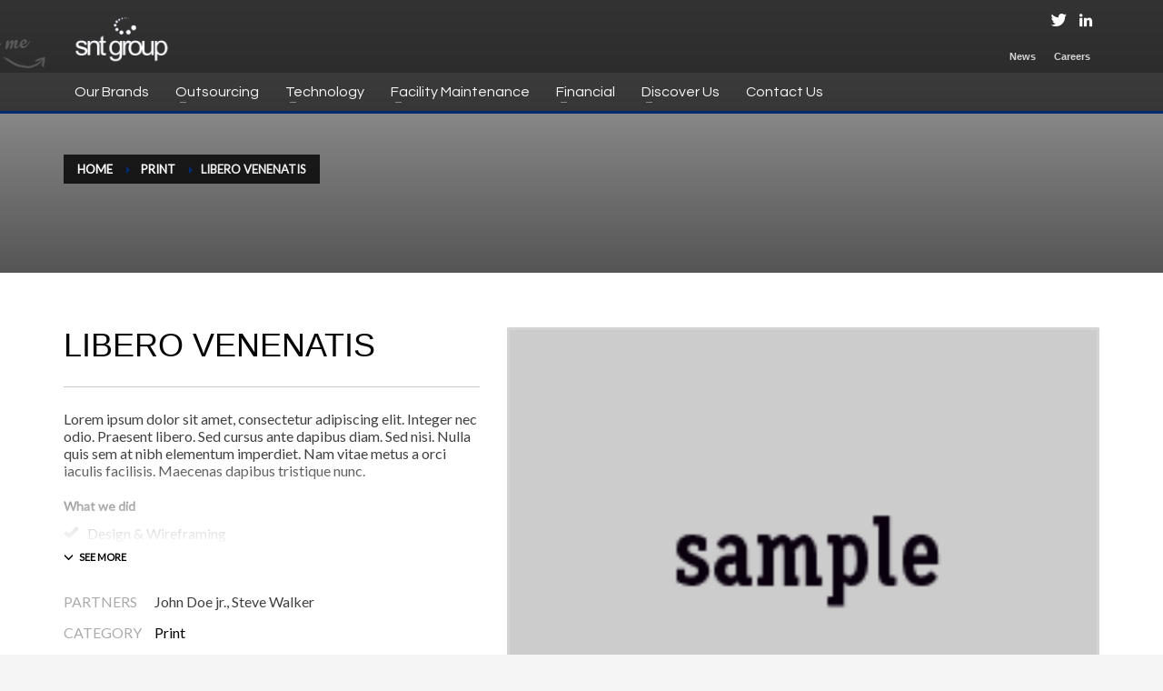

--- FILE ---
content_type: text/html; charset=UTF-8
request_url: https://www.snt-group.co.uk/portfolio/libero-venenatis/
body_size: 13721
content:
<!DOCTYPE html>
<html lang="en-GB">
<head>
<meta charset="UTF-8"/>
<meta name="twitter:widgets:csp" content="on"/>
<link rel="profile" href="http://gmpg.org/xfn/11"/>
<link rel="pingback" href="https://www.snt-group.co.uk/xmlrpc.php"/>

<meta name='robots' content='index, follow, max-image-preview:large, max-snippet:-1, max-video-preview:-1' />
	<style>img:is([sizes="auto" i], [sizes^="auto," i]) { contain-intrinsic-size: 3000px 1500px }</style>
	
	<!-- This site is optimized with the Yoast SEO plugin v24.6 - https://yoast.com/wordpress/plugins/seo/ -->
	<title>Libero venenatis - SNT Group</title>
	<link rel="canonical" href="https://www.snt-group.co.uk/portfolio/libero-venenatis/" />
	<meta property="og:locale" content="en_GB" />
	<meta property="og:type" content="article" />
	<meta property="og:title" content="Libero venenatis - SNT Group" />
	<meta property="og:description" content="Lorem ipsum dolor sit amet, consectetur adipiscing elit. Integer nec odio. Praesent libero. Sed cursus ante dapibus diam. Sed nisi. Nulla quis sem at nibh elementum imperdiet. Nam vitae metus a orci iaculis facilisis. Maecenas dapibus tristique nunc. What we did Integer euismod lacus luctus magna. Class aptent taciti sociosqu ad litora torquent per conubia nostra," />
	<meta property="og:url" content="https://www.snt-group.co.uk/portfolio/libero-venenatis/" />
	<meta property="og:site_name" content="SNT Group" />
	<meta property="og:image" content="https://www.snt-group.co.uk/wp-content/uploads/2013/02/sample.png" />
	<meta property="og:image:width" content="1" />
	<meta property="og:image:height" content="1" />
	<meta property="og:image:type" content="image/jpeg" />
	<meta name="twitter:card" content="summary_large_image" />
	<meta name="twitter:site" content="@SNTGroup" />
	<meta name="twitter:label1" content="Estimated reading time" />
	<meta name="twitter:data1" content="1 minute" />
	<script type="application/ld+json" class="yoast-schema-graph">{"@context":"https://schema.org","@graph":[{"@type":"WebPage","@id":"https://www.snt-group.co.uk/portfolio/libero-venenatis/","url":"https://www.snt-group.co.uk/portfolio/libero-venenatis/","name":"Libero venenatis - SNT Group","isPartOf":{"@id":"https://www.snt-group.co.uk/#website"},"primaryImageOfPage":{"@id":"https://www.snt-group.co.uk/portfolio/libero-venenatis/#primaryimage"},"image":{"@id":"https://www.snt-group.co.uk/portfolio/libero-venenatis/#primaryimage"},"thumbnailUrl":"https://www.snt-group.co.uk/wp-content/uploads/2013/02/sample.png","datePublished":"2013-02-06T00:13:02+00:00","breadcrumb":{"@id":"https://www.snt-group.co.uk/portfolio/libero-venenatis/#breadcrumb"},"inLanguage":"en-GB","potentialAction":[{"@type":"ReadAction","target":["https://www.snt-group.co.uk/portfolio/libero-venenatis/"]}]},{"@type":"ImageObject","inLanguage":"en-GB","@id":"https://www.snt-group.co.uk/portfolio/libero-venenatis/#primaryimage","url":"https://www.snt-group.co.uk/wp-content/uploads/2013/02/sample.png","contentUrl":"https://www.snt-group.co.uk/wp-content/uploads/2013/02/sample.png"},{"@type":"BreadcrumbList","@id":"https://www.snt-group.co.uk/portfolio/libero-venenatis/#breadcrumb","itemListElement":[{"@type":"ListItem","position":1,"name":"Home","item":"https://www.snt-group.co.uk/"},{"@type":"ListItem","position":2,"name":"Portfolios","item":"https://www.snt-group.co.uk/portfolio/"},{"@type":"ListItem","position":3,"name":"Libero venenatis"}]},{"@type":"WebSite","@id":"https://www.snt-group.co.uk/#website","url":"https://www.snt-group.co.uk/","name":"SNT Group","description":"Outsourcing, Facility Services and Business Support","potentialAction":[{"@type":"SearchAction","target":{"@type":"EntryPoint","urlTemplate":"https://www.snt-group.co.uk/?s={search_term_string}"},"query-input":{"@type":"PropertyValueSpecification","valueRequired":true,"valueName":"search_term_string"}}],"inLanguage":"en-GB"}]}</script>
	<!-- / Yoast SEO plugin. -->


<link rel='dns-prefetch' href='//cdnjs.cloudflare.com' />
<link rel='dns-prefetch' href='//fonts.googleapis.com' />
<link rel="alternate" type="application/rss+xml" title="SNT Group &raquo; Feed" href="https://www.snt-group.co.uk/feed/" />
<link rel="alternate" type="application/rss+xml" title="SNT Group &raquo; Comments Feed" href="https://www.snt-group.co.uk/comments/feed/" />
<script type="text/javascript">
/* <![CDATA[ */
window._wpemojiSettings = {"baseUrl":"https:\/\/s.w.org\/images\/core\/emoji\/15.0.3\/72x72\/","ext":".png","svgUrl":"https:\/\/s.w.org\/images\/core\/emoji\/15.0.3\/svg\/","svgExt":".svg","source":{"concatemoji":"https:\/\/www.snt-group.co.uk\/wp-includes\/js\/wp-emoji-release.min.js?ver=6.7.2"}};
/*! This file is auto-generated */
!function(i,n){var o,s,e;function c(e){try{var t={supportTests:e,timestamp:(new Date).valueOf()};sessionStorage.setItem(o,JSON.stringify(t))}catch(e){}}function p(e,t,n){e.clearRect(0,0,e.canvas.width,e.canvas.height),e.fillText(t,0,0);var t=new Uint32Array(e.getImageData(0,0,e.canvas.width,e.canvas.height).data),r=(e.clearRect(0,0,e.canvas.width,e.canvas.height),e.fillText(n,0,0),new Uint32Array(e.getImageData(0,0,e.canvas.width,e.canvas.height).data));return t.every(function(e,t){return e===r[t]})}function u(e,t,n){switch(t){case"flag":return n(e,"\ud83c\udff3\ufe0f\u200d\u26a7\ufe0f","\ud83c\udff3\ufe0f\u200b\u26a7\ufe0f")?!1:!n(e,"\ud83c\uddfa\ud83c\uddf3","\ud83c\uddfa\u200b\ud83c\uddf3")&&!n(e,"\ud83c\udff4\udb40\udc67\udb40\udc62\udb40\udc65\udb40\udc6e\udb40\udc67\udb40\udc7f","\ud83c\udff4\u200b\udb40\udc67\u200b\udb40\udc62\u200b\udb40\udc65\u200b\udb40\udc6e\u200b\udb40\udc67\u200b\udb40\udc7f");case"emoji":return!n(e,"\ud83d\udc26\u200d\u2b1b","\ud83d\udc26\u200b\u2b1b")}return!1}function f(e,t,n){var r="undefined"!=typeof WorkerGlobalScope&&self instanceof WorkerGlobalScope?new OffscreenCanvas(300,150):i.createElement("canvas"),a=r.getContext("2d",{willReadFrequently:!0}),o=(a.textBaseline="top",a.font="600 32px Arial",{});return e.forEach(function(e){o[e]=t(a,e,n)}),o}function t(e){var t=i.createElement("script");t.src=e,t.defer=!0,i.head.appendChild(t)}"undefined"!=typeof Promise&&(o="wpEmojiSettingsSupports",s=["flag","emoji"],n.supports={everything:!0,everythingExceptFlag:!0},e=new Promise(function(e){i.addEventListener("DOMContentLoaded",e,{once:!0})}),new Promise(function(t){var n=function(){try{var e=JSON.parse(sessionStorage.getItem(o));if("object"==typeof e&&"number"==typeof e.timestamp&&(new Date).valueOf()<e.timestamp+604800&&"object"==typeof e.supportTests)return e.supportTests}catch(e){}return null}();if(!n){if("undefined"!=typeof Worker&&"undefined"!=typeof OffscreenCanvas&&"undefined"!=typeof URL&&URL.createObjectURL&&"undefined"!=typeof Blob)try{var e="postMessage("+f.toString()+"("+[JSON.stringify(s),u.toString(),p.toString()].join(",")+"));",r=new Blob([e],{type:"text/javascript"}),a=new Worker(URL.createObjectURL(r),{name:"wpTestEmojiSupports"});return void(a.onmessage=function(e){c(n=e.data),a.terminate(),t(n)})}catch(e){}c(n=f(s,u,p))}t(n)}).then(function(e){for(var t in e)n.supports[t]=e[t],n.supports.everything=n.supports.everything&&n.supports[t],"flag"!==t&&(n.supports.everythingExceptFlag=n.supports.everythingExceptFlag&&n.supports[t]);n.supports.everythingExceptFlag=n.supports.everythingExceptFlag&&!n.supports.flag,n.DOMReady=!1,n.readyCallback=function(){n.DOMReady=!0}}).then(function(){return e}).then(function(){var e;n.supports.everything||(n.readyCallback(),(e=n.source||{}).concatemoji?t(e.concatemoji):e.wpemoji&&e.twemoji&&(t(e.twemoji),t(e.wpemoji)))}))}((window,document),window._wpemojiSettings);
/* ]]> */
</script>
<link rel='stylesheet' id='wordpress-language-css' href='https://www.snt-group.co.uk/wp-content/plugins/wordpress-language/res/css/style.css?ver=1.2.1' type='text/css' media='all' />
<link rel='stylesheet' id='zn_all_g_fonts-css' href='//fonts.googleapis.com/css?family=Nova+Mono%3Aregular%7COpen+Sans%7CLato%7CQuestrial&#038;ver=6.7.2' type='text/css' media='all' />
<style id='wp-emoji-styles-inline-css' type='text/css'>

	img.wp-smiley, img.emoji {
		display: inline !important;
		border: none !important;
		box-shadow: none !important;
		height: 1em !important;
		width: 1em !important;
		margin: 0 0.07em !important;
		vertical-align: -0.1em !important;
		background: none !important;
		padding: 0 !important;
	}
</style>
<link rel='stylesheet' id='wp-block-library-css' href='https://www.snt-group.co.uk/wp-includes/css/dist/block-library/style.min.css?ver=6.7.2' type='text/css' media='all' />
<style id='classic-theme-styles-inline-css' type='text/css'>
/*! This file is auto-generated */
.wp-block-button__link{color:#fff;background-color:#32373c;border-radius:9999px;box-shadow:none;text-decoration:none;padding:calc(.667em + 2px) calc(1.333em + 2px);font-size:1.125em}.wp-block-file__button{background:#32373c;color:#fff;text-decoration:none}
</style>
<style id='global-styles-inline-css' type='text/css'>
:root{--wp--preset--aspect-ratio--square: 1;--wp--preset--aspect-ratio--4-3: 4/3;--wp--preset--aspect-ratio--3-4: 3/4;--wp--preset--aspect-ratio--3-2: 3/2;--wp--preset--aspect-ratio--2-3: 2/3;--wp--preset--aspect-ratio--16-9: 16/9;--wp--preset--aspect-ratio--9-16: 9/16;--wp--preset--color--black: #000000;--wp--preset--color--cyan-bluish-gray: #abb8c3;--wp--preset--color--white: #ffffff;--wp--preset--color--pale-pink: #f78da7;--wp--preset--color--vivid-red: #cf2e2e;--wp--preset--color--luminous-vivid-orange: #ff6900;--wp--preset--color--luminous-vivid-amber: #fcb900;--wp--preset--color--light-green-cyan: #7bdcb5;--wp--preset--color--vivid-green-cyan: #00d084;--wp--preset--color--pale-cyan-blue: #8ed1fc;--wp--preset--color--vivid-cyan-blue: #0693e3;--wp--preset--color--vivid-purple: #9b51e0;--wp--preset--gradient--vivid-cyan-blue-to-vivid-purple: linear-gradient(135deg,rgba(6,147,227,1) 0%,rgb(155,81,224) 100%);--wp--preset--gradient--light-green-cyan-to-vivid-green-cyan: linear-gradient(135deg,rgb(122,220,180) 0%,rgb(0,208,130) 100%);--wp--preset--gradient--luminous-vivid-amber-to-luminous-vivid-orange: linear-gradient(135deg,rgba(252,185,0,1) 0%,rgba(255,105,0,1) 100%);--wp--preset--gradient--luminous-vivid-orange-to-vivid-red: linear-gradient(135deg,rgba(255,105,0,1) 0%,rgb(207,46,46) 100%);--wp--preset--gradient--very-light-gray-to-cyan-bluish-gray: linear-gradient(135deg,rgb(238,238,238) 0%,rgb(169,184,195) 100%);--wp--preset--gradient--cool-to-warm-spectrum: linear-gradient(135deg,rgb(74,234,220) 0%,rgb(151,120,209) 20%,rgb(207,42,186) 40%,rgb(238,44,130) 60%,rgb(251,105,98) 80%,rgb(254,248,76) 100%);--wp--preset--gradient--blush-light-purple: linear-gradient(135deg,rgb(255,206,236) 0%,rgb(152,150,240) 100%);--wp--preset--gradient--blush-bordeaux: linear-gradient(135deg,rgb(254,205,165) 0%,rgb(254,45,45) 50%,rgb(107,0,62) 100%);--wp--preset--gradient--luminous-dusk: linear-gradient(135deg,rgb(255,203,112) 0%,rgb(199,81,192) 50%,rgb(65,88,208) 100%);--wp--preset--gradient--pale-ocean: linear-gradient(135deg,rgb(255,245,203) 0%,rgb(182,227,212) 50%,rgb(51,167,181) 100%);--wp--preset--gradient--electric-grass: linear-gradient(135deg,rgb(202,248,128) 0%,rgb(113,206,126) 100%);--wp--preset--gradient--midnight: linear-gradient(135deg,rgb(2,3,129) 0%,rgb(40,116,252) 100%);--wp--preset--font-size--small: 13px;--wp--preset--font-size--medium: 20px;--wp--preset--font-size--large: 36px;--wp--preset--font-size--x-large: 42px;--wp--preset--spacing--20: 0.44rem;--wp--preset--spacing--30: 0.67rem;--wp--preset--spacing--40: 1rem;--wp--preset--spacing--50: 1.5rem;--wp--preset--spacing--60: 2.25rem;--wp--preset--spacing--70: 3.38rem;--wp--preset--spacing--80: 5.06rem;--wp--preset--shadow--natural: 6px 6px 9px rgba(0, 0, 0, 0.2);--wp--preset--shadow--deep: 12px 12px 50px rgba(0, 0, 0, 0.4);--wp--preset--shadow--sharp: 6px 6px 0px rgba(0, 0, 0, 0.2);--wp--preset--shadow--outlined: 6px 6px 0px -3px rgba(255, 255, 255, 1), 6px 6px rgba(0, 0, 0, 1);--wp--preset--shadow--crisp: 6px 6px 0px rgba(0, 0, 0, 1);}:where(.is-layout-flex){gap: 0.5em;}:where(.is-layout-grid){gap: 0.5em;}body .is-layout-flex{display: flex;}.is-layout-flex{flex-wrap: wrap;align-items: center;}.is-layout-flex > :is(*, div){margin: 0;}body .is-layout-grid{display: grid;}.is-layout-grid > :is(*, div){margin: 0;}:where(.wp-block-columns.is-layout-flex){gap: 2em;}:where(.wp-block-columns.is-layout-grid){gap: 2em;}:where(.wp-block-post-template.is-layout-flex){gap: 1.25em;}:where(.wp-block-post-template.is-layout-grid){gap: 1.25em;}.has-black-color{color: var(--wp--preset--color--black) !important;}.has-cyan-bluish-gray-color{color: var(--wp--preset--color--cyan-bluish-gray) !important;}.has-white-color{color: var(--wp--preset--color--white) !important;}.has-pale-pink-color{color: var(--wp--preset--color--pale-pink) !important;}.has-vivid-red-color{color: var(--wp--preset--color--vivid-red) !important;}.has-luminous-vivid-orange-color{color: var(--wp--preset--color--luminous-vivid-orange) !important;}.has-luminous-vivid-amber-color{color: var(--wp--preset--color--luminous-vivid-amber) !important;}.has-light-green-cyan-color{color: var(--wp--preset--color--light-green-cyan) !important;}.has-vivid-green-cyan-color{color: var(--wp--preset--color--vivid-green-cyan) !important;}.has-pale-cyan-blue-color{color: var(--wp--preset--color--pale-cyan-blue) !important;}.has-vivid-cyan-blue-color{color: var(--wp--preset--color--vivid-cyan-blue) !important;}.has-vivid-purple-color{color: var(--wp--preset--color--vivid-purple) !important;}.has-black-background-color{background-color: var(--wp--preset--color--black) !important;}.has-cyan-bluish-gray-background-color{background-color: var(--wp--preset--color--cyan-bluish-gray) !important;}.has-white-background-color{background-color: var(--wp--preset--color--white) !important;}.has-pale-pink-background-color{background-color: var(--wp--preset--color--pale-pink) !important;}.has-vivid-red-background-color{background-color: var(--wp--preset--color--vivid-red) !important;}.has-luminous-vivid-orange-background-color{background-color: var(--wp--preset--color--luminous-vivid-orange) !important;}.has-luminous-vivid-amber-background-color{background-color: var(--wp--preset--color--luminous-vivid-amber) !important;}.has-light-green-cyan-background-color{background-color: var(--wp--preset--color--light-green-cyan) !important;}.has-vivid-green-cyan-background-color{background-color: var(--wp--preset--color--vivid-green-cyan) !important;}.has-pale-cyan-blue-background-color{background-color: var(--wp--preset--color--pale-cyan-blue) !important;}.has-vivid-cyan-blue-background-color{background-color: var(--wp--preset--color--vivid-cyan-blue) !important;}.has-vivid-purple-background-color{background-color: var(--wp--preset--color--vivid-purple) !important;}.has-black-border-color{border-color: var(--wp--preset--color--black) !important;}.has-cyan-bluish-gray-border-color{border-color: var(--wp--preset--color--cyan-bluish-gray) !important;}.has-white-border-color{border-color: var(--wp--preset--color--white) !important;}.has-pale-pink-border-color{border-color: var(--wp--preset--color--pale-pink) !important;}.has-vivid-red-border-color{border-color: var(--wp--preset--color--vivid-red) !important;}.has-luminous-vivid-orange-border-color{border-color: var(--wp--preset--color--luminous-vivid-orange) !important;}.has-luminous-vivid-amber-border-color{border-color: var(--wp--preset--color--luminous-vivid-amber) !important;}.has-light-green-cyan-border-color{border-color: var(--wp--preset--color--light-green-cyan) !important;}.has-vivid-green-cyan-border-color{border-color: var(--wp--preset--color--vivid-green-cyan) !important;}.has-pale-cyan-blue-border-color{border-color: var(--wp--preset--color--pale-cyan-blue) !important;}.has-vivid-cyan-blue-border-color{border-color: var(--wp--preset--color--vivid-cyan-blue) !important;}.has-vivid-purple-border-color{border-color: var(--wp--preset--color--vivid-purple) !important;}.has-vivid-cyan-blue-to-vivid-purple-gradient-background{background: var(--wp--preset--gradient--vivid-cyan-blue-to-vivid-purple) !important;}.has-light-green-cyan-to-vivid-green-cyan-gradient-background{background: var(--wp--preset--gradient--light-green-cyan-to-vivid-green-cyan) !important;}.has-luminous-vivid-amber-to-luminous-vivid-orange-gradient-background{background: var(--wp--preset--gradient--luminous-vivid-amber-to-luminous-vivid-orange) !important;}.has-luminous-vivid-orange-to-vivid-red-gradient-background{background: var(--wp--preset--gradient--luminous-vivid-orange-to-vivid-red) !important;}.has-very-light-gray-to-cyan-bluish-gray-gradient-background{background: var(--wp--preset--gradient--very-light-gray-to-cyan-bluish-gray) !important;}.has-cool-to-warm-spectrum-gradient-background{background: var(--wp--preset--gradient--cool-to-warm-spectrum) !important;}.has-blush-light-purple-gradient-background{background: var(--wp--preset--gradient--blush-light-purple) !important;}.has-blush-bordeaux-gradient-background{background: var(--wp--preset--gradient--blush-bordeaux) !important;}.has-luminous-dusk-gradient-background{background: var(--wp--preset--gradient--luminous-dusk) !important;}.has-pale-ocean-gradient-background{background: var(--wp--preset--gradient--pale-ocean) !important;}.has-electric-grass-gradient-background{background: var(--wp--preset--gradient--electric-grass) !important;}.has-midnight-gradient-background{background: var(--wp--preset--gradient--midnight) !important;}.has-small-font-size{font-size: var(--wp--preset--font-size--small) !important;}.has-medium-font-size{font-size: var(--wp--preset--font-size--medium) !important;}.has-large-font-size{font-size: var(--wp--preset--font-size--large) !important;}.has-x-large-font-size{font-size: var(--wp--preset--font-size--x-large) !important;}
:where(.wp-block-post-template.is-layout-flex){gap: 1.25em;}:where(.wp-block-post-template.is-layout-grid){gap: 1.25em;}
:where(.wp-block-columns.is-layout-flex){gap: 2em;}:where(.wp-block-columns.is-layout-grid){gap: 2em;}
:root :where(.wp-block-pullquote){font-size: 1.5em;line-height: 1.6;}
</style>
<link rel='stylesheet' id='cuteslider-css' href='https://www.snt-group.co.uk/wp-content/plugins/CuteSlider/css/cuteslider.css?ver=1.1.1' type='text/css' media='all' />
<link rel='stylesheet' id='callback_css-css' href='https://www.snt-group.co.uk/wp-content/plugins/callback-request/css/style.css?ver=1.0.0' type='text/css' media='all' />
<link rel='stylesheet' id='hg-mailchimp-styles-css' href='https://www.snt-group.co.uk/wp-content/themes/kallyas/framework/hogash-mailchimp/assets/css/hg-mailchimp.css?ver=1.0.0' type='text/css' media='all' />
<link rel='stylesheet' id='kallyas-styles-css' href='https://www.snt-group.co.uk/wp-content/themes/kallyas/style.css?ver=4.20.0' type='text/css' media='all' />
<link rel='stylesheet' id='th-bootstrap-styles-css' href='https://www.snt-group.co.uk/wp-content/themes/kallyas/css/bootstrap.min.css?ver=4.20.0' type='text/css' media='all' />
<link rel='stylesheet' id='th-theme-template-styles-css' href='https://www.snt-group.co.uk/wp-content/themes/kallyas/css/template.min.css?ver=4.20.0' type='text/css' media='all' />
<style id='akismet-widget-style-inline-css' type='text/css'>

			.a-stats {
				--akismet-color-mid-green: #357b49;
				--akismet-color-white: #fff;
				--akismet-color-light-grey: #f6f7f7;

				max-width: 350px;
				width: auto;
			}

			.a-stats * {
				all: unset;
				box-sizing: border-box;
			}

			.a-stats strong {
				font-weight: 600;
			}

			.a-stats a.a-stats__link,
			.a-stats a.a-stats__link:visited,
			.a-stats a.a-stats__link:active {
				background: var(--akismet-color-mid-green);
				border: none;
				box-shadow: none;
				border-radius: 8px;
				color: var(--akismet-color-white);
				cursor: pointer;
				display: block;
				font-family: -apple-system, BlinkMacSystemFont, 'Segoe UI', 'Roboto', 'Oxygen-Sans', 'Ubuntu', 'Cantarell', 'Helvetica Neue', sans-serif;
				font-weight: 500;
				padding: 12px;
				text-align: center;
				text-decoration: none;
				transition: all 0.2s ease;
			}

			/* Extra specificity to deal with TwentyTwentyOne focus style */
			.widget .a-stats a.a-stats__link:focus {
				background: var(--akismet-color-mid-green);
				color: var(--akismet-color-white);
				text-decoration: none;
			}

			.a-stats a.a-stats__link:hover {
				filter: brightness(110%);
				box-shadow: 0 4px 12px rgba(0, 0, 0, 0.06), 0 0 2px rgba(0, 0, 0, 0.16);
			}

			.a-stats .count {
				color: var(--akismet-color-white);
				display: block;
				font-size: 1.5em;
				line-height: 1.4;
				padding: 0 13px;
				white-space: nowrap;
			}
		
</style>
<link rel='stylesheet' id='zion-frontend-css' href='https://www.snt-group.co.uk/wp-content/themes/kallyas/framework/zion-builder/assets/css/znb_frontend.css?ver=1.2.1' type='text/css' media='all' />
<link rel='stylesheet' id='231-layout.css-css' href='https://www.snt-group.co.uk/wp-content/uploads/zion-builder/cache/231-layout.css?ver=bef8a6638d4fb28230328c579146cd26' type='text/css' media='all' />
<link rel='stylesheet' id='th-theme-print-stylesheet-css' href='https://www.snt-group.co.uk/wp-content/themes/kallyas/css/print.css?ver=4.20.0' type='text/css' media='print' />
<link rel='stylesheet' id='th-theme-options-styles-css' href='//www.snt-group.co.uk/wp-content/uploads/zn_dynamic.css?ver=1740744914' type='text/css' media='all' />
<script type="text/javascript" src="http://cdnjs.cloudflare.com/ajax/libs/modernizr/2.6.2/modernizr.min.js?ver=2.6.2" id="modernizr-js"></script>
<script type="text/javascript" id="cuteslider-js-extra">
/* <![CDATA[ */
var CSSettings = {"pluginPath":"https:\/\/www.snt-group.co.uk\/wp-content\/plugins\/CuteSlider"};
/* ]]> */
</script>
<script type="text/javascript" src="https://www.snt-group.co.uk/wp-content/plugins/CuteSlider/js/cute.slider.js?ver=1.1.1" id="cuteslider-js"></script>
<script type="text/javascript" src="https://www.snt-group.co.uk/wp-content/plugins/CuteSlider/js/cute.transitions.all.js?ver=1.1.1" id="cuteslider_transitions-js"></script>
<script type="text/javascript" src="http://cdnjs.cloudflare.com/ajax/libs/respond.js/1.1.0/respond.min.js?ver=1.1.0" id="respond-js"></script>
<script type="text/javascript" src="https://www.snt-group.co.uk/wp-content/plugins/callback-request/js/jsvalidate.js?ver=6.7.2" id="callback_js-js"></script>
<script type="text/javascript" src="https://www.snt-group.co.uk/wp-content/plugins/wp-retina-2x/js/picturefill.min.js?ver=3.0.2" id="picturefill-js"></script>
<script type="text/javascript" src="https://www.snt-group.co.uk/wp-includes/js/jquery/jquery.min.js?ver=3.7.1" id="jquery-core-js"></script>
<script type="text/javascript" src="https://www.snt-group.co.uk/wp-includes/js/jquery/jquery-migrate.min.js?ver=3.4.1" id="jquery-migrate-js"></script>
<link rel="https://api.w.org/" href="https://www.snt-group.co.uk/wp-json/" /><link rel="EditURI" type="application/rsd+xml" title="RSD" href="https://www.snt-group.co.uk/xmlrpc.php?rsd" />
<meta name="generator" content="WordPress 6.7.2" />
<link rel='shortlink' href='https://www.snt-group.co.uk/?p=231' />
<link rel="alternate" title="oEmbed (JSON)" type="application/json+oembed" href="https://www.snt-group.co.uk/wp-json/oembed/1.0/embed?url=https%3A%2F%2Fwww.snt-group.co.uk%2Fportfolio%2Flibero-venenatis%2F" />
<link rel="alternate" title="oEmbed (XML)" type="text/xml+oembed" href="https://www.snt-group.co.uk/wp-json/oembed/1.0/embed?url=https%3A%2F%2Fwww.snt-group.co.uk%2Fportfolio%2Flibero-venenatis%2F&#038;format=xml" />
<script type="text/javascript">
(function(url){
	if(/(?:Chrome\/26\.0\.1410\.63 Safari\/537\.31|WordfenceTestMonBot)/.test(navigator.userAgent)){ return; }
	var addEvent = function(evt, handler) {
		if (window.addEventListener) {
			document.addEventListener(evt, handler, false);
		} else if (window.attachEvent) {
			document.attachEvent('on' + evt, handler);
		}
	};
	var removeEvent = function(evt, handler) {
		if (window.removeEventListener) {
			document.removeEventListener(evt, handler, false);
		} else if (window.detachEvent) {
			document.detachEvent('on' + evt, handler);
		}
	};
	var evts = 'contextmenu dblclick drag dragend dragenter dragleave dragover dragstart drop keydown keypress keyup mousedown mousemove mouseout mouseover mouseup mousewheel scroll'.split(' ');
	var logHuman = function() {
		if (window.wfLogHumanRan) { return; }
		window.wfLogHumanRan = true;
		var wfscr = document.createElement('script');
		wfscr.type = 'text/javascript';
		wfscr.async = true;
		wfscr.src = url + '&r=' + Math.random();
		(document.getElementsByTagName('head')[0]||document.getElementsByTagName('body')[0]).appendChild(wfscr);
		for (var i = 0; i < evts.length; i++) {
			removeEvent(evts[i], logHuman);
		}
	};
	for (var i = 0; i < evts.length; i++) {
		addEvent(evts[i], logHuman);
	}
})('//www.snt-group.co.uk/?wordfence_lh=1&hid=3DC7DF6769C6C1108C5325A166FB9A1E');
</script>		<meta name="theme-color"
				content="#022b72">
				<meta name="viewport" content="width=device-width, initial-scale=1, maximum-scale=1"/>
		
		<!--[if lte IE 8]>
		<script type="text/javascript">
			var $buoop = {
				vs: {i: 10, f: 25, o: 12.1, s: 7, n: 9}
			};

			$buoop.ol = window.onload;

			window.onload = function () {
				try {
					if ($buoop.ol) {
						$buoop.ol()
					}
				}
				catch (e) {
				}

				var e = document.createElement("script");
				e.setAttribute("type", "text/javascript");
				e.setAttribute("src", "https://browser-update.org/update.js");
				document.body.appendChild(e);
			};
		</script>
		<![endif]-->

		<!-- for IE6-8 support of HTML5 elements -->
		<!--[if lt IE 9]>
		<script src="//html5shim.googlecode.com/svn/trunk/html5.js"></script>
		<![endif]-->
		
	<!-- Fallback for animating in viewport -->
	<noscript>
		<style type="text/css" media="screen">
			.zn-animateInViewport {visibility: visible;}
		</style>
	</noscript>
	<script>
  (function(i,s,o,g,r,a,m){i['GoogleAnalyticsObject']=r;i[r]=i[r]||function(){
  (i[r].q=i[r].q||[]).push(arguments)},i[r].l=1*new Date();a=s.createElement(o),
  m=s.getElementsByTagName(o)[0];a.async=1;a.src=g;m.parentNode.insertBefore(a,m)
  })(window,document,'script','//www.google-analytics.com/analytics.js','ga');

  ga('create', 'UA-24544391-3', 'auto');
  ga('send', 'pageview');

</script></head>

<body  class="portfolio-template-default single single-portfolio postid-231 res1170 kl-sticky-header kl-skin--light" itemscope="itemscope" itemtype="https://schema.org/WebPage" >


<div class="login_register_stuff"></div><!-- end login register stuff -->		<div id="fb-root"></div>
		<script>(function (d, s, id) {
			var js, fjs = d.getElementsByTagName(s)[0];
			if (d.getElementById(id)) {return;}
			js = d.createElement(s); js.id = id;
			js.src = "https://connect.facebook.net/en_US/sdk.js#xfbml=1&version=v3.0";
			fjs.parentNode.insertBefore(js, fjs);
		}(document, 'script', 'facebook-jssdk'));</script>
		

<div id="page_wrapper">

<header id="header" class="site-header  style8 header--sticky header--not-sticked     sticky-resize headerstyle--default site-header--absolute nav-th--light sheader-sh--light"   role="banner" itemscope="itemscope" itemtype="https://schema.org/WPHeader" >
		<div class="site-header-wrapper sticky-main-area">

		<div class="site-header-top-wrapper topbar-style--default  sh--light">

			<div class="siteheader-container container">

				

			</div>
		</div><!-- /.site-header-top-wrapper -->

		<div class="kl-top-header site-header-main-wrapper clearfix  header-no-top   sh--light">

			<div class="container siteheader-container ">

				<div class='fxb-col fxb-basis-auto'>

					

<div class="fxb-row site-header-row site-header-main ">

	<div class='fxb-col fxb fxb-start-x fxb-center-y fxb-basis-auto site-header-col-left site-header-main-left'>
				<div id="logo-container" class="logo-container hasInfoCard hasHoverMe logosize--contain zn-original-logo">
			<!-- Logo -->
			<h3 class='site-logo logo ' id='logo'><a href='https://www.snt-group.co.uk/' class='site-logo-anch'><img class="logo-img site-logo-img" src="https://www.snt-group.co.uk/wp-content/uploads/2014/12/logowhite.png"  alt="SNT Group" title="Outsourcing, Facility Services and Business Support"  /></a></h3>			<!-- InfoCard -->
			
		<div id="infocard" class="logo-infocard">
			<div class="custom ">
				<div class="row">
					<div class="col-sm-5">
						<div class="infocard-wrapper text-center">
															<p><img src="http://www.snt-group.co.uk/wp-content/uploads/2014/12/logowhite.png" alt="SNT Group"></p>
																						<p>Business Process Outsourcing and Business Support Services</p>													</div>
					</div>

					<div class="col-sm-7">
						<div class="custom contact-details">

														<p>
																	<strong>T 0844 567 7015</strong><br>								
																	Email:&nbsp;<a href="mailto:info@snt-group.co.uk">info@snt-group.co.uk</a>
															</p>
							
															<p>
								SNT Group<br/>HQ Brookfield Court, Selby Road, Leeds, LS25 1NB								</p>
							
															<a href="https://www.google.co.uk/maps/place/SNT+Group/@53.7809431,-1.3672307,17z/data=!3m1!4b1!4m2!3m1!1s0x4879434774f22185:0xe234e40df7abe45b" target="_blank" class="map-link">
									<span class="glyphicon glyphicon-map-marker kl-icon-white"></span>
									<span>Open in Google Maps</span>
								</a>
							
						</div>

						<div style="height:20px;"></div>

						<ul class="social-icons sc--clean"><li class="social-icons-li"><a href="https://twitter.com/sntgroup" data-zniconfam="kl-social-icons" data-zn_icon="" target="_blank" title="Twitter"></a></li><li class="social-icons-li"><a href="https://www.linkedin.com/company/snt-group" data-zniconfam="kl-social-icons" data-zn_icon="" target="_blank" title="LinkedIn"></a></li></ul>					</div>
				</div>
			</div>
		</div>
				</div>

			</div>

	<div class='fxb-col fxb fxb-center-x fxb-center-y fxb-basis-auto site-header-col-center site-header-main-center'>
			</div>

	<div class='fxb-col fxb fxb-end-x fxb-center-y fxb-basis-auto site-header-col-right site-header-main-right'>

		<div class='fxb-col fxb fxb-end-x fxb-center-y fxb-basis-auto site-header-main-right-top'>
						<ul class="sh-component social-icons sc--clean topnav navRight topnav-no-hdnav"><li class="topnav-li social-icons-li"><a href="https://twitter.com/sntgroup" data-zniconfam="kl-social-icons" data-zn_icon="" target="_blank" class="topnav-item social-icons-item scheader-icon-" title="Twitter"></a></li><li class="topnav-li social-icons-li"><a href="https://www.linkedin.com/company/snt-group" data-zniconfam="kl-social-icons" data-zn_icon="" target="_blank" class="topnav-item social-icons-item scheader-icon-" title="LinkedIn"></a></li></ul>		</div>

				<div class='fxb-row fxb fxb-end-x fxb-center-y site-header-main-right-ext'>
						<ul id="menu-top-nav" class=" topnav topnav-no-sc"><li id="menu-item-1584" class="menu-item menu-item-type-post_type menu-item-object-page menu-item-1584"><a href="https://www.snt-group.co.uk/news/">News</a></li>
<li id="menu-item-1585" class="menu-item menu-item-type-post_type menu-item-object-page menu-item-1585"><a href="https://www.snt-group.co.uk/careers/">Careers</a></li>
</ul>		</div>
		
	</div>

</div><!-- /.site-header-main -->


				</div>

							</div><!-- /.siteheader-container -->

		</div><!-- /.site-header-main-wrapper -->

		
<div class="kl-main-header site-header-bottom-wrapper clearfix  sh--light">

	<div class="container siteheader-container">

		
				<div class="fxb-row site-header-row site-header-bottom ">


			<div class='fxb-col fxb fxb-start-x fxb-center-y fxb-basis-auto site-header-col-left site-header-bottom-left'>
						<div class="sh-component main-menu-wrapper" role="navigation" itemscope="itemscope" itemtype="https://schema.org/SiteNavigationElement" >

					<div class="zn-res-menuwrapper">
			<a href="#" class="zn-res-trigger zn-menuBurger zn-menuBurger--3--s zn-menuBurger--anim1 " id="zn-res-trigger">
				<span></span>
				<span></span>
				<span></span>
			</a>
		</div><!-- end responsive menu -->
		<div id="main-menu" class="main-nav mainnav--sidepanel mainnav--active-bg mainnav--pointer-dash nav-mm--light zn_mega_wrapper "><ul id="menu-mainsnt" class="main-menu main-menu-nav zn_mega_menu "><li id="menu-item-2161" class="main-menu-item menu-item menu-item-type-post_type menu-item-object-page menu-item-2161  main-menu-item-top  menu-item-even menu-item-depth-0"><a href="https://www.snt-group.co.uk/our-brands/" class=" main-menu-link main-menu-link-top"><span>Our Brands</span></a></li>
<li id="menu-item-2074" class="main-menu-item menu-item menu-item-type-custom menu-item-object-custom menu-item-has-children menu-item-2074 menu-item-mega-parent menu-item-has-children  main-menu-item-top  menu-item-even menu-item-depth-0"><a href="#" class=" main-menu-link main-menu-link-top"><span>Outsourcing</span></a>
<div class='zn_mega_container container'>
<div class="zn_mega_menu_container_wrapper" ><ul class="clearfix">
	<li id="menu-item-2172" class="main-menu-item menu-item menu-item-type-custom menu-item-object-custom menu-item-has-children menu-item-2172 col-sm-4 main-menu-item-sub  menu-item-odd menu-item-depth-1"><a href="#" class=" main-menu-link main-menu-link-sub zn_mega_title "><span>Business Processes</span></a>
	<ul class="clearfix">
		<li id="menu-item-1510" class="main-menu-item menu-item menu-item-type-post_type menu-item-object-page menu-item-1510  main-menu-item-sub main-menu-item-sub-sub menu-item-even menu-item-depth-2"><a href="https://www.snt-group.co.uk/outsourcing/business-process-bpo/" class=" main-menu-link main-menu-link-sub"><span>Business Process Outsourcing</span></a></li>
		<li id="menu-item-1509" class="main-menu-item menu-item menu-item-type-post_type menu-item-object-page menu-item-1509  main-menu-item-sub main-menu-item-sub-sub menu-item-even menu-item-depth-2"><a href="https://www.snt-group.co.uk/outsourcing/financial-outsourcing-fpo/" class=" main-menu-link main-menu-link-sub"><span>Financial Process Outsourcing</span></a></li>
	</ul>
</li>
	<li id="menu-item-2174" class="main-menu-item menu-item menu-item-type-custom menu-item-object-custom menu-item-has-children menu-item-2174 col-sm-4 main-menu-item-sub  menu-item-odd menu-item-depth-1"><a href="#" class=" main-menu-link main-menu-link-sub zn_mega_title "><span>Technology</span></a>
	<ul class="clearfix">
		<li id="menu-item-2177" class="main-menu-item menu-item menu-item-type-post_type menu-item-object-page menu-item-2177  main-menu-item-sub main-menu-item-sub-sub menu-item-even menu-item-depth-2"><a href="https://www.snt-group.co.uk/technology/it-outsourcing/" class=" main-menu-link main-menu-link-sub"><span>IT Outsourcing</span></a></li>
		<li id="menu-item-1508" class="main-menu-item menu-item menu-item-type-post_type menu-item-object-page menu-item-1508  main-menu-item-sub main-menu-item-sub-sub menu-item-even menu-item-depth-2"><a href="https://www.snt-group.co.uk/outsourcing/it-outsourcing-ito/" class=" main-menu-link main-menu-link-sub"><span>Technology Outsourcing</span></a></li>
	</ul>
</li>
	<li id="menu-item-2173" class="main-menu-item menu-item menu-item-type-custom menu-item-object-custom menu-item-has-children menu-item-2173 col-sm-4 main-menu-item-sub  menu-item-odd menu-item-depth-1"><a href="#" class=" main-menu-link main-menu-link-sub zn_mega_title "><span>Marketing</span></a>
	<ul class="clearfix">
		<li id="menu-item-2175" class="main-menu-item menu-item menu-item-type-post_type menu-item-object-page menu-item-2175  main-menu-item-sub main-menu-item-sub-sub menu-item-even menu-item-depth-2"><a href="https://www.snt-group.co.uk/outsourcing/inbound-telemarketing/" class=" main-menu-link main-menu-link-sub"><span>Inbound Telemarketing</span></a></li>
		<li id="menu-item-2176" class="main-menu-item menu-item menu-item-type-post_type menu-item-object-page menu-item-2176  main-menu-item-sub main-menu-item-sub-sub menu-item-even menu-item-depth-2"><a href="https://www.snt-group.co.uk/outsourcing/outbound-telemarketing/" class=" main-menu-link main-menu-link-sub"><span>Outbound Telemarketing</span></a></li>
	</ul>
</li>
</ul>
</div></div></li>
<li id="menu-item-2070" class="main-menu-item menu-item menu-item-type-custom menu-item-object-custom menu-item-has-children menu-item-2070  main-menu-item-top  menu-item-even menu-item-depth-0"><a href="#" class=" main-menu-link main-menu-link-top"><span>Technology</span></a>
<ul class="sub-menu clearfix">
	<li id="menu-item-1505" class="main-menu-item menu-item menu-item-type-post_type menu-item-object-page menu-item-1505  main-menu-item-sub  menu-item-odd menu-item-depth-1"><a href="https://www.snt-group.co.uk/technology/cloud-technology/" class=" main-menu-link main-menu-link-sub"><span>Cloud Technology</span></a></li>
	<li id="menu-item-1504" class="main-menu-item menu-item menu-item-type-post_type menu-item-object-page menu-item-1504  main-menu-item-sub  menu-item-odd menu-item-depth-1"><a href="https://www.snt-group.co.uk/technology/it-outsourcing/" class=" main-menu-link main-menu-link-sub"><span>IT Outsourcing</span></a></li>
	<li id="menu-item-1506" class="main-menu-item menu-item menu-item-type-post_type menu-item-object-page menu-item-1506  main-menu-item-sub  menu-item-odd menu-item-depth-1"><a href="https://www.snt-group.co.uk/technology/software-technologies/" class=" main-menu-link main-menu-link-sub"><span>Software Solutions</span></a></li>
</ul>
</li>
<li id="menu-item-2071" class="main-menu-item menu-item menu-item-type-custom menu-item-object-custom menu-item-has-children menu-item-2071  main-menu-item-top  menu-item-even menu-item-depth-0"><a href="#" class=" main-menu-link main-menu-link-top"><span>Facility Maintenance</span></a>
<ul class="sub-menu clearfix">
	<li id="menu-item-1516" class="main-menu-item menu-item menu-item-type-post_type menu-item-object-page menu-item-1516  main-menu-item-sub  menu-item-odd menu-item-depth-1"><a href="https://www.snt-group.co.uk/facility-maintenance/electrical-services/" class=" main-menu-link main-menu-link-sub"><span>Electrical Services</span></a></li>
	<li id="menu-item-1515" class="main-menu-item menu-item menu-item-type-post_type menu-item-object-page menu-item-1515  main-menu-item-sub  menu-item-odd menu-item-depth-1"><a href="https://www.snt-group.co.uk/facility-maintenance/fire-protection/" class=" main-menu-link main-menu-link-sub"><span>Fire Protection</span></a></li>
	<li id="menu-item-1514" class="main-menu-item menu-item menu-item-type-post_type menu-item-object-page menu-item-1514  main-menu-item-sub  menu-item-odd menu-item-depth-1"><a href="https://www.snt-group.co.uk/facility-maintenance/security-systems/" class=" main-menu-link main-menu-link-sub"><span>Security Systems</span></a></li>
</ul>
</li>
<li id="menu-item-2072" class="main-menu-item menu-item menu-item-type-custom menu-item-object-custom menu-item-has-children menu-item-2072  main-menu-item-top  menu-item-even menu-item-depth-0"><a href="#" class=" main-menu-link main-menu-link-top"><span>Financial</span></a>
<ul class="sub-menu clearfix">
	<li id="menu-item-1519" class="main-menu-item menu-item menu-item-type-post_type menu-item-object-page menu-item-1519  main-menu-item-sub  menu-item-odd menu-item-depth-1"><a href="https://www.snt-group.co.uk/financial/accountancy-services/" class=" main-menu-link main-menu-link-sub"><span>Accountancy Services</span></a></li>
	<li id="menu-item-1518" class="main-menu-item menu-item menu-item-type-post_type menu-item-object-page menu-item-1518  main-menu-item-sub  menu-item-odd menu-item-depth-1"><a href="https://www.snt-group.co.uk/financial/asset-leasing/" class=" main-menu-link main-menu-link-sub"><span>Asset Leasing</span></a></li>
	<li id="menu-item-1517" class="main-menu-item menu-item menu-item-type-post_type menu-item-object-page menu-item-1517  main-menu-item-sub  menu-item-odd menu-item-depth-1"><a href="https://www.snt-group.co.uk/financial/business-insurance/" class=" main-menu-link main-menu-link-sub"><span>Business Insurance</span></a></li>
</ul>
</li>
<li id="menu-item-2073" class="main-menu-item menu-item menu-item-type-custom menu-item-object-custom menu-item-has-children menu-item-2073  main-menu-item-top  menu-item-even menu-item-depth-0"><a href="#" class=" main-menu-link main-menu-link-top"><span>Discover Us</span></a>
<ul class="sub-menu clearfix">
	<li id="menu-item-2242" class="main-menu-item menu-item menu-item-type-post_type menu-item-object-page menu-item-2242  main-menu-item-sub  menu-item-odd menu-item-depth-1"><a href="https://www.snt-group.co.uk/discover-us/media/" class=" main-menu-link main-menu-link-sub"><span>Media</span></a></li>
	<li id="menu-item-1859" class="main-menu-item menu-item menu-item-type-post_type menu-item-object-page menu-item-1859  main-menu-item-sub  menu-item-odd menu-item-depth-1"><a href="https://www.snt-group.co.uk/one-world-foundation/" class=" main-menu-link main-menu-link-sub"><span>One World Foundation</span></a></li>
</ul>
</li>
<li id="menu-item-1542" class="main-menu-item menu-item menu-item-type-post_type menu-item-object-page menu-item-1542  main-menu-item-top  menu-item-even menu-item-depth-0"><a href="https://www.snt-group.co.uk/contact-us/" class=" main-menu-link main-menu-link-top"><span>Contact Us</span></a></li>
</ul></div>		</div>
		<!-- end main_menu -->
					</div>


			<div class='fxb-col fxb fxb-center-x fxb-center-y fxb-basis-auto site-header-col-center site-header-bottom-center'>
							</div>


			<div class='fxb-col fxb fxb-end-x fxb-center-y fxb-basis-auto site-header-col-right site-header-bottom-right'>
											</div>


		</div><!-- /.site-header-bottom -->
		
		
	</div>
</div><!-- /.site-header-bottom-wrapper -->

	</div><!-- /.site-header-wrapper -->
	</header>
<div id="page_header" class="page-subheader page-subheader--auto page-subheader--inherit-hp zn_def_header_style  psubhead-stheader--absolute sh-tcolor--light">

    <div class="bgback"></div>

    
    <div class="th-sparkles"></div>

    <!-- DEFAULT HEADER STYLE -->
    <div class="ph-content-wrap">
        <div class="ph-content-v-center">
            <div>
                <div class="container">
                    <div class="row">
                                                <div class="col-sm-12">
                            <ul vocab="http://schema.org/" typeof="BreadcrumbList" class="breadcrumbs fixclear bread-style--black"><li property="itemListElement" typeof="ListItem"><a property="item" typeof="WebPage" href="https://www.snt-group.co.uk"><span property="name">Home</span></a><meta property="position" content="1"></li><li property="itemListElement" typeof="ListItem"><a property="item" typeof="WebPage" href="https://www.snt-group.co.uk/project_category/print/"><span property="name"> Print</span></a><meta property="position" content="2"></li><li>Libero venenatis</li></ul>                            <div class="clearfix"></div>
                        </div>
                        
                                            </div>
                    <!-- end row -->
                </div>
            </div>
        </div>
    </div>
    <div class="zn_header_bottom_style"></div></div>

<section id="content" class="site-content" >
	<div class="container">
		<div class="row">

		<div id="mainbody" class="col-md-12"  role="main" itemprop="mainContentOfPage" >
			<div class="row hg-portfolio-item portfolio-item--light" itemscope="itemscope" itemtype="https://schema.org/CreativeWork" >

	<div class="col-sm-12 col-md-5">
		<div class="portfolio-item-content " >
			<h1 class="page-title portfolio-item-title" itemprop="headline" >Libero venenatis</h1>
						<div class="portfolio-item-desc">

				
				<div class="portfolio-item-desc-inner portfolio-item-desc-inner-compacted" data-collapse-at="150">
					<p>Lorem ipsum dolor sit amet, consectetur adipiscing elit. Integer nec odio. Praesent libero. Sed cursus ante dapibus diam. Sed nisi. Nulla quis sem at nibh elementum imperdiet. Nam vitae metus a orci iaculis facilisis. Maecenas dapibus tristique nunc.</p>
<h5><strong>What we did</strong></h5>

<ul class="list-style2">
<li>Design &amp; Wireframing</li>
<li>SEO</li>
<li>Copywriting</li>
<li>Content Management</li>
<li>Social Media Marketing</li>
</ul>

<p>Integer euismod lacus luctus magna. <strong>Class aptent taciti sociosqu ad litora torquent per conubia nostra, per inceptos himenaeos</strong>. Quisque cursus, metus vitae pharetra auctor, sem massa mattis sem, at interdum magna augue eget diam. <strong>Ut fringilla</strong>. Vestibulum ante ipsum primis in faucibus orci luctus et ultrices posuere cubilia Curae; Morbi lacinia molestie dui. Praesent blandit dolor. Sed non quam. In vel mi sit amet augue congue elementum. Morbi in ipsum sit amet pede facilisis laoreet. Donec lacus nunc, viverra nec, blandit vel, egestas et, augue. Vestibulum tincidunt malesuada tellus. Ut ultrices ultrices enim.</p>
<p>Curabitur sit amet mauris. Morbi in dui quis est pulvinar ullamcorper.</p>
				</div>
									<a href="#" class="portfolio-item-more-toggle js-toggle-class" data-target=".portfolio-item-desc" data-target-class="is-opened" data-more-text="see more" data-less-text="show less"><span class="glyphicon glyphicon-menu-down"></span> </a>
							</div>
			
			<ul class="portfolio-item-details clearfix">
		<li class="portfolio-item-details-partners clearfix">
			<span class="portfolio-item-details-label">PARTNERS </span>
			<span class="portfolio-item-details-item">John Doe jr., Steve Walker</span>
		</li>
		<li class="portfolio-item-details-cat clearfix">
			<span class="portfolio-item-details-label">CATEGORY </span>
			<span class="portfolio-item-details-item"><a href="https://www.snt-group.co.uk/project_category/print/" rel="tag">Print</a></span>
		</li></ul><div class="portfolio-item-otherdetails clearfix">
			<div class="portfolio-item-share clearfix">
			<div class="zn-shareIcons" data-share-title="SHARE:"><a href="#" onclick="javascript:window.open('https://twitter.com/intent/tweet?url=https%3A%2F%2Fwww.snt-group.co.uk%2Fportfolio%2Flibero-venenatis%2F%3Futm_source%3Dsharetw&text=Check out this awesome project: Libero venenatis','SHARE','width=600,height=400'); return false;" title="SHARE ON TWITTER" class="zn-shareIcons-item zn-shareIcons-item--twitter"><span data-zniconfam="kl-social-icons" data-zn_icon=""></span></a><a href="#" onclick="javascript:window.open('https://www.facebook.com/sharer/sharer.php?display=popup&u=https%3A%2F%2Fwww.snt-group.co.uk%2Fportfolio%2Flibero-venenatis%2F%3Futm_source%3Dsharefb','SHARE','width=600,height=400'); return false;" title="SHARE ON FACEBOOK" class="zn-shareIcons-item zn-shareIcons-item--facebook"><span data-zniconfam="kl-social-icons" data-zn_icon=""></span></a><a href="#" onclick="javascript:window.open('https://plus.google.com/share?url=https%3A%2F%2Fwww.snt-group.co.uk%2Fportfolio%2Flibero-venenatis%2F%3Futm_source%3Dsharegp','SHARE','width=600,height=400'); return false;" title="SHARE ON GPLUS" class="zn-shareIcons-item zn-shareIcons-item--gplus"><span data-zniconfam="kl-social-icons" data-zn_icon=""></span></a><a href="#" onclick="javascript:window.open('http://pinterest.com/pin/create/button?url=https%3A%2F%2Fwww.snt-group.co.uk%2Fportfolio%2Flibero-venenatis%2F%3Futm_source%3Dsharepi&description=Check out this awesome project: Libero venenatis&media=http%3A%2F%2Fwww.snt-group.co.uk%2Fwp-content%2Fuploads%2F2013%2F02%2Fsample.png','SHARE','width=600,height=400'); return false;" title="SHARE ON PINTEREST" class="zn-shareIcons-item zn-shareIcons-item--pinterest"><span data-zniconfam="kl-social-icons" data-zn_icon=""></span></a><a href="mailto:?subject=Check out this awesome project: Libero venenatis&body=You can see it live here https://www.snt-group.co.uk/portfolio/libero-venenatis/?utm_source=sharemail. 

 Made by SNT Group https://www.snt-group.co.uk ." title="SHARE ON MAIL" class="zn-shareIcons-item zn-shareIcons-item--mail"><span data-zniconfam="kl-social-icons" data-zn_icon=""></span></a></div>		</div><!-- social links -->
		
		<div class="portfolio-item-livelink">
			<a href="http://www.website-preview.com"  class="btn btn-lined lined-custom"  target="_blank" rel="noopener" itemprop="url" >
				<span class="visible-sm visible-xs visible-lg">PROJECT LIVE PREVIEW</span>
				<span class="visible-md">PREVIEW</span>
			</a>
		</div>
</div><!-- /.portfolio-item-otherdetails -->

		</div><!-- /.portfolio-item-content -->
	</div>

	<div class="col-sm-12 col-md-7">
		<div class="img-full portfolio-item-right mfp-gallery mfp-gallery--misc">
			<a href="http://www.snt-group.co.uk/wp-content/uploads/2013/02/sample.png" data-lightbox="mfp" data-mfp="image" class="hoverBorder"><img src="http://www.snt-group.co.uk/wp-content/uploads/2013/02/sample-700x496_c.png" width="700" height="" alt=""  title="" class="img-responsive" /></a><div class="zn_other_images portfolio-item-extraimages"><div class="portfolio-item-extraimg"><div class="embed-responsive embed-responsive-16by9 no-adjust"><iframe class="embed-responsive-item" width="100%" height="100%" src="//www.youtube.com/embed/XXAzGGX2tpw?iv_load_policy=3&amp;enablejsapi=0&amp;wmode=opaque&amp;feature=player_embedded&amp;" allow="autoplay; fullscreen"></iframe></div></div><div class="portfolio-item-extraimg"><a href="http://www.snt-group.co.uk/wp-content/uploads/2013/02/sample.png" data-lightbox="mfp" data-mfp="image" class="hoverBorder"><img src="http://www.snt-group.co.uk/wp-content/uploads/2013/02/sample-700x496_c.png" width="700" height="" alt=""  title="" class="img-responsive"/></a></div><div class="portfolio-item-extraimg"><a href="http://www.snt-group.co.uk/wp-content/uploads/2013/02/sample.png" data-lightbox="mfp" data-mfp="image" class="hoverBorder"><img src="http://www.snt-group.co.uk/wp-content/uploads/2013/02/sample-700x496_c.png" width="700" height="" alt=""  title="" class="img-responsive"/></a></div><div class="portfolio-item-extraimg"><a href="http://www.snt-group.co.uk/wp-content/uploads/2013/02/sample.png" data-lightbox="mfp" data-mfp="image" class="hoverBorder"><img src="http://www.snt-group.co.uk/wp-content/uploads/2013/02/sample-700x496_c.png" width="700" height="" alt=""  title="" class="img-responsive"/></a></div><div class="clearfix"></div></div>
		</div>
	</div>
	<!-- right side -->

	<div class="clearfix"></div>



</div><!-- end Portfolio page -->

		</div>
		
		</div><!--// End .row -->
	</div><!--// End .container -->
</section><!--// #content -->
	<footer id="footer" class="site-footer"  role="contentinfo" itemscope="itemscope" itemtype="https://schema.org/WPFooter" >
		<div class="container">
			<div class="row"><div class="col-sm-3"><div id="nav_menu-8" class="widget widget_nav_menu"><div class="menu-sntfooter-container"><ul id="menu-sntfooter" class="menu"><li id="menu-item-1399" class="menu-item menu-item-type-post_type menu-item-object-page menu-item-home menu-item-1399"><a href="https://www.snt-group.co.uk/">Home</a></li>
<li id="menu-item-1419" class="menu-item menu-item-type-post_type menu-item-object-page menu-item-1419"><a href="https://www.snt-group.co.uk/technology/">Technology</a></li>
<li id="menu-item-1418" class="menu-item menu-item-type-post_type menu-item-object-page menu-item-1418"><a href="https://www.snt-group.co.uk/outsourcing/">Outsourcing</a></li>
<li id="menu-item-1416" class="menu-item menu-item-type-post_type menu-item-object-page menu-item-1416"><a href="https://www.snt-group.co.uk/contracting/">Facility Maintenance</a></li>
<li id="menu-item-1417" class="menu-item menu-item-type-post_type menu-item-object-page menu-item-1417"><a href="https://www.snt-group.co.uk/financial/">Financial</a></li>
<li id="menu-item-1415" class="menu-item menu-item-type-post_type menu-item-object-page menu-item-1415"><a href="https://www.snt-group.co.uk/contact-us/">Contact Us</a></li>
</ul></div></div></div><div class="col-sm-4"><div id="text_contact-3" class="widget widget_text_contact">
		<div class="textwidget contact-details"><p>
Enquiries <a href="tel:03333443071">0333 3443 071</a><br />
Helpdesk <a href="tel:03333443072">0333 3443 072</a><br />
Sales <a href="tel:03333443071">0333 3443 071</a> 	  </p>
<p><a href="mailto:info@snt-group.co.uk">info@snt-group.co.uk</a></p>
</div>

		</div><div id="text-4" class="widget widget_text">			<div class="textwidget"><p>SNT Group<br />
Brookfield Court,<br />
Selby Road,<br />
Leeds LS25 1NB</p>
</div>
		</div></div><div class="col-sm-5"><div id="text-12" class="widget widget_text">			<div class="textwidget"></div>
		</div></div></div><!-- end row --><div class="row"><div class="col-sm-4"></div><div class="col-sm-3"></div><div class="col-sm-5"></div></div><!-- end row -->
			<div class="row">
				<div class="col-sm-12">
					<div class="bottom site-footer-bottom clearfix">

						
						<ul class="social-icons sc--colored clearfix"><li class="social-icons-li title">GET SOCIAL</li><li class="social-icons-li"><a data-zniconfam="kl-social-icons" data-zn_icon="" href="https://twitter.com/sntgroup" target="_blank" title="Twitter" class="social-icons-item scfooter-icon-ue82f"></a></li><li class="social-icons-li"><a data-zniconfam="kl-social-icons" data-zn_icon="" href="https://www.linkedin.com/company/snt-group" target="_blank" title="Linkedin" class="social-icons-item scfooter-icon-ue828"></a></li></ul>
						
							<div class="copyright footer-copyright">
								<a href="https://www.snt-group.co.uk" class="footer-copyright-link"><img class="footer-copyright-img" src="http://www.snt-group.co.uk/wp-content/uploads/2014/12/logowhite.png"  alt="SNT Group" /></a><p class="footer-copyright-text"><p style="text-align: justify;"><a href=" http://www.snt-group.co.uk/privacy">Privacy</a><font color=#47bbdc> /</font>
<a href="  http://www.snt-group.co.uk/legal-information/">Legal Information</a><font color=#47bbdc> /</font>
<a href=" http://www.snt-group.co.uk/contact-us/">Contact Us</a></p>
<br>
<br>
<p style="text-align: justify;">© Copyright SNT Group 2019. All Rights Reserved
<br>
<br>
a Company of the SNT Group</p></p>							</div><!-- end copyright -->
											</div>
					<!-- end bottom -->
				</div>
			</div>
			<!-- end row -->
		</div>
	</footer>
</div><!-- end page_wrapper -->

<a href="#" id="totop" class="u-trans-all-2s js-scroll-event" data-forch="300" data-visibleclass="on--totop">TOP</a>

<script type="text/javascript" id="hg-mailchimp-js-js-extra">
/* <![CDATA[ */
var hgMailchimpConfig = {"ajaxurl":"\/wp-admin\/admin-ajax.php","l10n":{"error":"Error:"}};
/* ]]> */
</script>
<script type="text/javascript" src="https://www.snt-group.co.uk/wp-content/themes/kallyas/framework/hogash-mailchimp/assets/js/hg-mailchimp.js?ver=1.0.0" id="hg-mailchimp-js-js"></script>
<script type="text/javascript" src="https://www.snt-group.co.uk/wp-content/themes/kallyas/js/plugins.min.js?ver=4.20.0" id="kallyas_vendors-js"></script>
<script type="text/javascript" src="https://www.snt-group.co.uk/wp-content/themes/kallyas/addons/scrollmagic/scrollmagic.js?ver=4.20.0" id="scrollmagic-js"></script>
<script type="text/javascript" id="zn-script-js-extra">
/* <![CDATA[ */
var zn_do_login = {"ajaxurl":"\/wp-admin\/admin-ajax.php","add_to_cart_text":"Item Added to cart!"};
var ZnThemeAjax = {"ajaxurl":"\/wp-admin\/admin-ajax.php","zn_back_text":"Back","zn_color_theme":"light","res_menu_trigger":"992","top_offset_tolerance":"","logout_url":"https:\/\/www.snt-group.co.uk\/wp-login.php?action=logout&redirect_to=https%3A%2F%2Fwww.snt-group.co.uk&_wpnonce=5eb7d2c4ce"};
/* ]]> */
</script>
<script type="text/javascript" src="https://www.snt-group.co.uk/wp-content/themes/kallyas/js/znscript.min.js?ver=4.20.0" id="zn-script-js"></script>
<script type="text/javascript" src="https://www.snt-group.co.uk/wp-content/themes/kallyas/addons/slick/slick.min.js?ver=4.20.0" id="slick-js"></script>
<script type="text/javascript" id="zion-frontend-js-js-extra">
/* <![CDATA[ */
var ZionBuilderFrontend = {"allow_video_on_mobile":""};
/* ]]> */
</script>
<script type="text/javascript" src="https://www.snt-group.co.uk/wp-content/themes/kallyas/framework/zion-builder/dist/znpb_frontend.js?ver=1.2.1" id="zion-frontend-js-js"></script>
<svg style="position: absolute; width: 0; height: 0; overflow: hidden;" version="1.1" xmlns="http://www.w3.org/2000/svg" xmlns:xlink="http://www.w3.org/1999/xlink">
 <defs>

  <symbol id="icon-znb_close-thin" viewBox="0 0 100 100">
   <path d="m87.801 12.801c-1-1-2.6016-1-3.5 0l-33.801 33.699-34.699-34.801c-1-1-2.6016-1-3.5 0-1 1-1 2.6016 0 3.5l34.699 34.801-34.801 34.801c-1 1-1 2.6016 0 3.5 0.5 0.5 1.1016 0.69922 1.8008 0.69922s1.3008-0.19922 1.8008-0.69922l34.801-34.801 33.699 33.699c0.5 0.5 1.1016 0.69922 1.8008 0.69922 0.69922 0 1.3008-0.19922 1.8008-0.69922 1-1 1-2.6016 0-3.5l-33.801-33.699 33.699-33.699c0.89844-1 0.89844-2.6016 0-3.5z"/>
  </symbol>


  <symbol id="icon-znb_play" viewBox="0 0 22 28">
   <path d="M21.625 14.484l-20.75 11.531c-0.484 0.266-0.875 0.031-0.875-0.516v-23c0-0.547 0.391-0.781 0.875-0.516l20.75 11.531c0.484 0.266 0.484 0.703 0 0.969z"></path>
  </symbol>

 </defs>
</svg>
</body>
</html>


--- FILE ---
content_type: text/css
request_url: https://www.snt-group.co.uk/wp-content/uploads/zn_dynamic.css?ver=1740744914
body_size: 6293
content:
h1,.page-title,.h1-typography {font-family:"Lato", Helvetica, Arial, sans-serif;font-size:36px;line-height:40px;font-weight:400;font-style:normal;}h2,.page-subtitle,.subtitle,.h2-typography {font-family:"Lato", Helvetica, Arial, sans-serif;font-size:30px;line-height:40px;font-weight:400;font-style:normal;}h3,.h3-typography {font-family:"Lato", Helvetica, Arial, sans-serif;font-size:24px;line-height:40px;font-weight:400;font-style:normal;}h4,.h4-typography {font-family:"Lato", Helvetica, Arial, sans-serif;font-size:18px;line-height:20px;font-weight:400;font-style:normal;}h5,.h5-typography {font-family:"Lato", Helvetica, Arial, sans-serif;font-size:14px;line-height:20px;font-weight:400;font-style:normal;}h6,.h6-typography {font-family:"Lato", Helvetica, Arial, sans-serif;font-size:12px;line-height:20px;font-weight:400;font-style:normal;}body{font-family:"Lato", Helvetica, Arial, sans-serif;font-size:16px;line-height:19px;color:#404040;}.site-footer {font-family:"Lato", Helvetica, Arial, sans-serif;font-size:13px;line-height:19px;}a:focus, a:hover { color:#022b72; }.element-scheme--light {color:#535353;}.element-scheme--light a {color:#000;}.element-scheme--light a:hover,.element-scheme--light .element-scheme__linkhv:hover {color:#022b72;}.element-scheme--light .element-scheme__hdg1 { color:#323232 }.element-scheme--light .element-scheme__hdg2 { color:#4b4b4b }.element-scheme--light .element-scheme__faded { color:rgba(83,83,83,0.7) }.element-scheme--dark {color:#ffffff;}.element-scheme--dark a {color:#ffffff;}.element-scheme--dark a:hover,.element-scheme--dark .element-scheme__linkhv:hover {color:#ffffff;}.element-scheme--dark .element-scheme__hdg1 { color:#ffffff }.element-scheme--dark .element-scheme__hdg2 { color:#f2f2f2 }.element-scheme--dark .element-scheme__faded { color:rgba(220,220,220,0.7) }body #page_wrapper ,body.boxed #page_wrapper {background-color:#ffffff;background-repeat:no-repeat;background-position:center center;background-attachment:scroll;}.ios-fixed-position-scr ~ .zn_section { background-color:#ffffff}.kl-mask .bmask-bgfill { fill:#ffffff; }@media (max-width:992px) {#main-menu,.zn-megaMenuSmartArea-content { display:none !important;}.site-header.style7 .main-menu-wrapper {margin-right:auto;}.site-header.kl-center-menu .zn-original-logo {display:block}.site-header.kl-center-menu .main-menu-wrapper {margin-right:0;}}@media (min-width:993px) {.zn-res-menuwrapper { display:none;}}.site-logo-img {max-width:none;}.uh_zn_def_header_style ,.zn_def_header_style ,.page-subheader.zn_def_header_style ,.kl-slideshow.zn_def_header_style ,.page-subheader.uh_zn_def_header_style ,.kl-slideshow.uh_zn_def_header_style { background-color:#AAAAAA; }.page-subheader.zn_def_header_style, .page-subheader.uh_zn_def_header_style {min-height:300px;}.page-subheader.zn_def_header_style, .page-subheader.uh_zn_def_header_style {height:300px;}.page-subheader.zn_def_header_style .ph-content-wrap, .page-subheader.uh_zn_def_header_style .ph-content-wrap {padding-top:170px;}.page-subheader.zn_def_header_style ,.kl-slideshow.zn_def_header_style,.page-subheader.uh_zn_def_header_style ,.kl-slideshow.uh_zn_def_header_style {background-image:-webkit-gradient(linear, left top, left bottom, color-stop(0%,transparent), color-stop(100%,rgba(0,0,0,0.5)));background-image:-webkit-linear-gradient(top, transparent 0%,rgba(0,0,0,0.5) 100%);background-image:linear-gradient(to bottom, transparent 0%,rgba(0,0,0,0.5) 100%);}.uh_blue_style_with_gradient .th-sparkles , .kl-slideshow.uh_blue_style_with_gradient .th-sparkles{display:none}.page-subheader.uh_blue_style_with_gradient , .kl-slideshow.uh_blue_style_with_gradient {background-color:#345370;}.page-subheader.uh_blue_style_with_gradient , .kl-slideshow.uh_blue_style_with_gradient {background-image:-webkit-gradient(linear, left top, left bottom, color-stop(0%,transparent), color-stop(100%,rgba(0,0,0,0.5)));background-image:-webkit-linear-gradient(top, transparent 0%,rgba(0,0,0,0.5) 100%);background-image:linear-gradient(to bottom, transparent 0%,rgba(0,0,0,0.5) 100%);}.page-subheader.uh_christmas_header .bgback , .kl-slideshow.uh_christmas_header .bgback {background-image:url("http://www.snt-group.co.uk/wp-content/uploads/2013/01/christmas.jpg");}.uh_christmas_header .th-sparkles , .kl-slideshow.uh_christmas_header .th-sparkles {display:block}.page-subheader.uh_christmas_header , .kl-slideshow.uh_christmas_header {background-color:#AAAAAA;}.page-subheader.uh_christmas_header .zn_header_bottom_style , .kl-slideshow.uh_christmas_header .zn_header_bottom_style {position:absolute; bottom:0; left:0; width:100%; height:20px; background:url(https://www.snt-group.co.uk/wp-content/themes/kallyas/images/shadow-up.png) no-repeat center bottom; z-index:2;}.page-subheader.uh_christmas_header .zn_header_bottom_style:after , .kl-slideshow.uh_christmas_header .zn_header_bottom_style:after {content:''; position:absolute; bottom:-18px; left:50%; border:6px solid transparent; border-top-color:#fff; margin-left:-6px;}.page-subheader.uh_christmas_header, .kl-slideshow.uh_christmas_header {border-bottom:6px solid #FFFFFF}.page-subheader.uh_christmas_header .zn_header_bottom_style:before , .kl-slideshow.uh_christmas_header .zn_header_bottom_style:before {content:''; position:absolute; bottom:-26px; left:0; width:100%; height:20px; background:url(https://www.snt-group.co.uk/wp-content/themes/kallyas/images/shadow-down.png) no-repeat center top; opacity:.6; filter:alpha(opacity=60);}.page-subheader.uh_easter_header .bgback , .kl-slideshow.uh_easter_header .bgback {background-image:url("http://www.snt-group.co.uk/wp-content/uploads/2013/01/easter.jpg");}.uh_easter_header .th-sparkles , .kl-slideshow.uh_easter_header .th-sparkles{display:none}.page-subheader.uh_easter_header , .kl-slideshow.uh_easter_header {background-color:#AAAAAA;}.page-subheader.uh_easter_header .zn_header_bottom_style , .kl-slideshow.uh_easter_header .zn_header_bottom_style {position:absolute; bottom:0; left:0; width:100%; height:20px; background:url(https://www.snt-group.co.uk/wp-content/themes/kallyas/images/shadow-up.png) no-repeat center bottom; z-index:2;}.page-subheader.uh_easter_header .zn_header_bottom_style:after , .kl-slideshow.uh_easter_header .zn_header_bottom_style:after {content:''; position:absolute; bottom:-18px; left:50%; border:6px solid transparent; border-top-color:#fff; margin-left:-6px;}.page-subheader.uh_easter_header, .kl-slideshow.uh_easter_header {border-bottom:6px solid #FFFFFF}.page-subheader.uh_easter_header .zn_header_bottom_style:before , .kl-slideshow.uh_easter_header .zn_header_bottom_style:before {content:''; position:absolute; bottom:-26px; left:0; width:100%; height:20px; background:url(https://www.snt-group.co.uk/wp-content/themes/kallyas/images/shadow-down.png) no-repeat center top; opacity:.6; filter:alpha(opacity=60);}.page-subheader.uh_about_us .bgback , .kl-slideshow.uh_about_us .bgback {background-image:url("http://www.snt-group.co.uk/wp-content/uploads/2013/02/bg1.jpg");}.uh_about_us .th-sparkles , .kl-slideshow.uh_about_us .th-sparkles{display:none}.page-subheader.uh_about_us , .kl-slideshow.uh_about_us {background-color:#AAAAAA;}.page-subheader.uh_about_us , .kl-slideshow.uh_about_us {background-image:-webkit-gradient(linear, left top, left bottom, color-stop(0%,transparent), color-stop(100%,rgba(0,0,0,0.5)));background-image:-webkit-linear-gradient(top, transparent 0%,rgba(0,0,0,0.5) 100%);background-image:linear-gradient(to bottom, transparent 0%,rgba(0,0,0,0.5) 100%);}.page-subheader.uh_about_us .bgback:after , .kl-slideshow.uh_about_us .bgback:after {content:""; position:absolute; top:0; left:0; width:100%; height:100%; z-index:-1;background-image:url(https://www.snt-group.co.uk/wp-content/themes/kallyas/images/glare-effect.png); background-repeat:no-repeat; background-position:center top;}.page-subheader.uh_about_us .zn_header_bottom_style , .kl-slideshow.uh_about_us .zn_header_bottom_style {position:absolute; bottom:0; left:0; width:100%; height:20px; background:url(https://www.snt-group.co.uk/wp-content/themes/kallyas/images/shadow-up.png) no-repeat center bottom; z-index:2;}.page-subheader.uh_about_us .zn_header_bottom_style:after , .kl-slideshow.uh_about_us .zn_header_bottom_style:after {content:''; position:absolute; bottom:-18px; left:50%; border:6px solid transparent; border-top-color:#fff; margin-left:-6px;}.page-subheader.uh_about_us, .kl-slideshow.uh_about_us {border-bottom:6px solid #FFFFFF}.page-subheader.uh_about_us .zn_header_bottom_style:before , .kl-slideshow.uh_about_us .zn_header_bottom_style:before {content:''; position:absolute; bottom:-26px; left:0; width:100%; height:20px; background:url(https://www.snt-group.co.uk/wp-content/themes/kallyas/images/shadow-down.png) no-repeat center top; opacity:.6; filter:alpha(opacity=60);}.page-subheader.uh_static_content .bgback , .kl-slideshow.uh_static_content .bgback {background-image:url("http://www.snt-group.co.uk/wp-content/uploads/2013/02/bg11.jpg");}.uh_static_content .th-sparkles , .kl-slideshow.uh_static_content .th-sparkles{display:none}.page-subheader.uh_static_content , .kl-slideshow.uh_static_content {background-color:#AAAAAA;}.page-subheader.uh_static_content_with_shadow .bgback , .kl-slideshow.uh_static_content_with_shadow .bgback {background-image:url("http://www.snt-group.co.uk/wp-content/uploads/2013/02/bg11.jpg");}.uh_static_content_with_shadow .th-sparkles , .kl-slideshow.uh_static_content_with_shadow .th-sparkles{display:none}.page-subheader.uh_static_content_with_shadow , .kl-slideshow.uh_static_content_with_shadow {background-color:#f5f5f5;}.page-subheader.uh_static_content_with_shadow .zn_header_bottom_style , .kl-slideshow.uh_static_content_with_shadow .zn_header_bottom_style {position:absolute; bottom:0; left:0; width:100%; height:20px; background:url(https://www.snt-group.co.uk/wp-content/themes/kallyas/images/shadow-up.png) no-repeat center bottom; z-index:2;}.page-subheader.uh_static_content_with_shadow .zn_header_bottom_style:after , .kl-slideshow.uh_static_content_with_shadow .zn_header_bottom_style:after {content:''; position:absolute; bottom:-18px; left:50%; border:6px solid transparent; border-top-color:#fff; margin-left:-6px;}.page-subheader.uh_static_content_with_shadow, .kl-slideshow.uh_static_content_with_shadow {border-bottom:6px solid #FFFFFF}.uh_blue_with_glare .th-sparkles , .kl-slideshow.uh_blue_with_glare .th-sparkles{display:none}.page-subheader.uh_blue_with_glare , .kl-slideshow.uh_blue_with_glare {background-color:#345370;}.page-subheader.uh_blue_with_glare , .kl-slideshow.uh_blue_with_glare {background-image:-webkit-gradient(linear, left top, left bottom, color-stop(0%,transparent), color-stop(100%,rgba(0,0,0,0.5)));background-image:-webkit-linear-gradient(top, transparent 0%,rgba(0,0,0,0.5) 100%);background-image:linear-gradient(to bottom, transparent 0%,rgba(0,0,0,0.5) 100%);}.page-subheader.uh_blue_with_glare .bgback:after , .kl-slideshow.uh_blue_with_glare .bgback:after {content:""; position:absolute; top:0; left:0; width:100%; height:100%; z-index:-1;background-image:url(https://www.snt-group.co.uk/wp-content/themes/kallyas/images/glare-effect.png); background-repeat:no-repeat; background-position:center top;}.uh_grey_with_glare .th-sparkles , .kl-slideshow.uh_grey_with_glare .th-sparkles{display:none}.page-subheader.uh_grey_with_glare , .kl-slideshow.uh_grey_with_glare {background-color:#333333;}.page-subheader.uh_grey_with_glare , .kl-slideshow.uh_grey_with_glare {background-image:-webkit-gradient(linear, left top, left bottom, color-stop(0%,transparent), color-stop(100%,rgba(0,0,0,0.5)));background-image:-webkit-linear-gradient(top, transparent 0%,rgba(0,0,0,0.5) 100%);background-image:linear-gradient(to bottom, transparent 0%,rgba(0,0,0,0.5) 100%);}.page-subheader.uh_grey_with_glare .bgback:after , .kl-slideshow.uh_grey_with_glare .bgback:after {content:""; position:absolute; top:0; left:0; width:100%; height:100%; z-index:-1;background-image:url(https://www.snt-group.co.uk/wp-content/themes/kallyas/images/glare-effect.png); background-repeat:no-repeat; background-position:center top;}.page-subheader.uh_ray_of_flight_countdown_event .bgback , .kl-slideshow.uh_ray_of_flight_countdown_event .bgback {background-image:url("http://www.snt-group.co.uk/wp-content/uploads/2013/02/rayoflight.png");}.uh_ray_of_flight_countdown_event .th-sparkles , .kl-slideshow.uh_ray_of_flight_countdown_event .th-sparkles {display:block}.page-subheader.uh_ray_of_flight_countdown_event , .kl-slideshow.uh_ray_of_flight_countdown_event {background-color:#335370;}.page-subheader.uh_ray_of_flight_countdown_event .zn_header_bottom_style , .kl-slideshow.uh_ray_of_flight_countdown_event .zn_header_bottom_style {position:absolute; bottom:0; left:0; width:100%; height:20px; background:url(https://www.snt-group.co.uk/wp-content/themes/kallyas/images/shadow-up.png) no-repeat center bottom; z-index:2;}.page-subheader.uh_ray_of_flight_countdown_event .zn_header_bottom_style:after , .kl-slideshow.uh_ray_of_flight_countdown_event .zn_header_bottom_style:after {content:''; position:absolute; bottom:-18px; left:50%; border:6px solid transparent; border-top-color:#fff; margin-left:-6px;}.page-subheader.uh_ray_of_flight_countdown_event, .kl-slideshow.uh_ray_of_flight_countdown_event {border-bottom:6px solid #FFFFFF}.page-subheader.uh_ray_of_flight_countdown_event .zn_header_bottom_style:before , .kl-slideshow.uh_ray_of_flight_countdown_event .zn_header_bottom_style:before {content:''; position:absolute; bottom:-26px; left:0; width:100%; height:20px; background:url(https://www.snt-group.co.uk/wp-content/themes/kallyas/images/shadow-down.png) no-repeat center top; opacity:.6; filter:alpha(opacity=60);}.page-subheader.uh_pages_-_background_3_style .bgback , .kl-slideshow.uh_pages_-_background_3_style .bgback {background-image:url("http://www.snt-group.co.uk/wp-content/uploads/2013/02/xbg3.jpg");}.uh_pages_-_background_3_style .th-sparkles , .kl-slideshow.uh_pages_-_background_3_style .th-sparkles{display:none}.page-subheader.uh_pages_-_background_3_style , .kl-slideshow.uh_pages_-_background_3_style {background-color:#AAAAAA;}.page-subheader.uh_pages_-_background_3_style , .kl-slideshow.uh_pages_-_background_3_style {background-image:-webkit-gradient(linear, left top, left bottom, color-stop(0%,transparent), color-stop(100%,rgba(0,0,0,0.5)));background-image:-webkit-linear-gradient(top, transparent 0%,rgba(0,0,0,0.5) 100%);background-image:linear-gradient(to bottom, transparent 0%,rgba(0,0,0,0.5) 100%);}.page-subheader.uh_pages_-_background_3_style .zn_header_bottom_style , .kl-slideshow.uh_pages_-_background_3_style .zn_header_bottom_style {position:absolute; bottom:0; left:0; width:100%; height:20px; background:url(https://www.snt-group.co.uk/wp-content/themes/kallyas/images/shadow-up.png) no-repeat center bottom; z-index:2;}.page-subheader.uh_pages_-_background_3_style .zn_header_bottom_style:after , .kl-slideshow.uh_pages_-_background_3_style .zn_header_bottom_style:after {content:''; position:absolute; bottom:-18px; left:50%; border:6px solid transparent; border-top-color:#fff; margin-left:-6px;}.page-subheader.uh_pages_-_background_3_style, .kl-slideshow.uh_pages_-_background_3_style {border-bottom:6px solid #FFFFFF}.page-subheader.uh_pages_-_background_3_style .zn_header_bottom_style:before , .kl-slideshow.uh_pages_-_background_3_style .zn_header_bottom_style:before {content:''; position:absolute; bottom:-26px; left:0; width:100%; height:20px; background:url(https://www.snt-group.co.uk/wp-content/themes/kallyas/images/shadow-down.png) no-repeat center top; opacity:.6; filter:alpha(opacity=60);}.page-subheader.uh_pages_-_background_2_style .bgback , .kl-slideshow.uh_pages_-_background_2_style .bgback {background-image:url("http://www.snt-group.co.uk/wp-content/uploads/2013/02/xbg2.jpg");}.uh_pages_-_background_2_style .th-sparkles , .kl-slideshow.uh_pages_-_background_2_style .th-sparkles{display:none}.page-subheader.uh_pages_-_background_2_style , .kl-slideshow.uh_pages_-_background_2_style {background-color:#AAAAAA;}.page-subheader.uh_pages_-_background_2_style , .kl-slideshow.uh_pages_-_background_2_style {background-image:-webkit-gradient(linear, left top, left bottom, color-stop(0%,transparent), color-stop(100%,rgba(0,0,0,0.5)));background-image:-webkit-linear-gradient(top, transparent 0%,rgba(0,0,0,0.5) 100%);background-image:linear-gradient(to bottom, transparent 0%,rgba(0,0,0,0.5) 100%);}.page-subheader.uh_pages_-_background_2_style .zn_header_bottom_style , .kl-slideshow.uh_pages_-_background_2_style .zn_header_bottom_style {position:absolute; bottom:0; left:0; width:100%; height:20px; background:url(https://www.snt-group.co.uk/wp-content/themes/kallyas/images/shadow-up.png) no-repeat center bottom; z-index:2;}.page-subheader.uh_pages_-_background_2_style .zn_header_bottom_style:after , .kl-slideshow.uh_pages_-_background_2_style .zn_header_bottom_style:after {content:''; position:absolute; bottom:-18px; left:50%; border:6px solid transparent; border-top-color:#fff; margin-left:-6px;}.page-subheader.uh_pages_-_background_2_style, .kl-slideshow.uh_pages_-_background_2_style {border-bottom:6px solid #FFFFFF}.page-subheader.uh_pages_-_background_2_style .zn_header_bottom_style:before , .kl-slideshow.uh_pages_-_background_2_style .zn_header_bottom_style:before {content:''; position:absolute; bottom:-26px; left:0; width:100%; height:20px; background:url(https://www.snt-group.co.uk/wp-content/themes/kallyas/images/shadow-down.png) no-repeat center top; opacity:.6; filter:alpha(opacity=60);}.uh_map_mask .th-sparkles , .kl-slideshow.uh_map_mask .th-sparkles{display:none}.page-subheader.uh_map_mask , .kl-slideshow.uh_map_mask {background-color:#AAAAAA;}.page-subheader.uh_map_mask .zn_header_bottom_style , .kl-slideshow.uh_map_mask .zn_header_bottom_style {position:absolute; bottom:0; left:0; width:100%; z-index:99; height:33px; background:url(https://www.snt-group.co.uk/wp-content/themes/kallyas/images/bottom_mask2.png) no-repeat center top;}.uh_cute_slider .th-sparkles , .kl-slideshow.uh_cute_slider .th-sparkles{display:none}.page-subheader.uh_cute_slider , .kl-slideshow.uh_cute_slider {background-color:#f5f5f5;}.page-subheader.uh_cute_slider , .kl-slideshow.uh_cute_slider {background-image:-webkit-gradient(linear, left top, left bottom, color-stop(0%,transparent), color-stop(100%,rgba(0,0,0,0.5)));background-image:-webkit-linear-gradient(top, transparent 0%,rgba(0,0,0,0.5) 100%);background-image:linear-gradient(to bottom, transparent 0%,rgba(0,0,0,0.5) 100%);}.page-subheader.uh_animated_header_-_background_style_2 .bgback , .kl-slideshow.uh_animated_header_-_background_style_2 .bgback {background-image:url("http://www.snt-group.co.uk/wp-content/uploads/2013/02/xbg2.jpg");}.uh_animated_header_-_background_style_2 .th-sparkles , .kl-slideshow.uh_animated_header_-_background_style_2 .th-sparkles {display:block}.page-subheader.uh_animated_header_-_background_style_2 , .kl-slideshow.uh_animated_header_-_background_style_2 {background-color:#AAAAAA;}.page-subheader.uh_animated_header_-_background_style_2 , .kl-slideshow.uh_animated_header_-_background_style_2 {background-image:-webkit-gradient(linear, left top, left bottom, color-stop(0%,transparent), color-stop(100%,rgba(0,0,0,0.5)));background-image:-webkit-linear-gradient(top, transparent 0%,rgba(0,0,0,0.5) 100%);background-image:linear-gradient(to bottom, transparent 0%,rgba(0,0,0,0.5) 100%);}.page-subheader.uh_snt_header_ .bgback , .kl-slideshow.uh_snt_header_ .bgback {background-image:url("http://www.snt-group.co.uk/wp-content/uploads/2014/12/jointhecloud.jpg");}.uh_snt_header_ .th-sparkles , .kl-slideshow.uh_snt_header_ .th-sparkles{display:none}.page-subheader.uh_snt_header_ , .kl-slideshow.uh_snt_header_ {background-color:#AAAAAA;}.page-subheader.uh_snt_header_ .bgback:after , .kl-slideshow.uh_snt_header_ .bgback:after {content:""; position:absolute; top:0; left:0; width:100%; height:100%; z-index:-1;background-image:url(https://www.snt-group.co.uk/wp-content/themes/kallyas/images/glare-effect.png); background-repeat:no-repeat; background-position:center top;}.page-subheader.uh_finance .bgback , .kl-slideshow.uh_finance .bgback {background-image:url("http://www.snt-group.co.uk/wp-content/uploads/2014/12/newfinancial.jpg");}.uh_finance .th-sparkles , .kl-slideshow.uh_finance .th-sparkles{display:none}.page-subheader.uh_finance , .kl-slideshow.uh_finance {background-color:#AAAAAA;}.page-subheader.uh_finance .bgback:after , .kl-slideshow.uh_finance .bgback:after {content:""; position:absolute; top:0; left:0; width:100%; height:100%; z-index:-1;background-image:url(https://www.snt-group.co.uk/wp-content/themes/kallyas/images/glare-effect.png); background-repeat:no-repeat; background-position:center top;}.page-subheader.uh_outsourcing .bgback , .kl-slideshow.uh_outsourcing .bgback {background-image:url("http://www.snt-group.co.uk/wp-content/uploads/2014/10/turbinebanner.jpg");}.uh_outsourcing .th-sparkles , .kl-slideshow.uh_outsourcing .th-sparkles{display:none}.page-subheader.uh_outsourcing , .kl-slideshow.uh_outsourcing {background-color:#AAAAAA;}.page-subheader.uh_outsourcing .bgback:after , .kl-slideshow.uh_outsourcing .bgback:after {content:""; position:absolute; top:0; left:0; width:100%; height:100%; z-index:-1;background-image:url(https://www.snt-group.co.uk/wp-content/themes/kallyas/images/glare-effect.png); background-repeat:no-repeat; background-position:center top;}.page-subheader.uh_history .bgback , .kl-slideshow.uh_history .bgback {background-image:url("http://www.snt-group.co.uk/wp-content/uploads/2014/11/history.png");}.uh_history .th-sparkles , .kl-slideshow.uh_history .th-sparkles{display:none}.page-subheader.uh_history , .kl-slideshow.uh_history {background-color:#AAAAAA;}.page-subheader.uh_history .bgback:after , .kl-slideshow.uh_history .bgback:after {content:""; position:absolute; top:0; left:0; width:100%; height:100%; z-index:-1;background-image:url(https://www.snt-group.co.uk/wp-content/themes/kallyas/images/glare-effect.png); background-repeat:no-repeat; background-position:center top;}.page-subheader.uh_tech .bgback , .kl-slideshow.uh_tech .bgback {background-image:url("http://www.snt-group.co.uk/wp-content/uploads/2014/12/technew3.jpg");}.uh_tech .th-sparkles , .kl-slideshow.uh_tech .th-sparkles{display:none}.page-subheader.uh_tech , .kl-slideshow.uh_tech {background-color:#AAAAAA;}.page-subheader.uh_tech , .kl-slideshow.uh_tech {background-image:-webkit-gradient(linear, left top, left bottom, color-stop(0%,transparent), color-stop(100%,rgba(0,0,0,0.5)));background-image:-webkit-linear-gradient(top, transparent 0%,rgba(0,0,0,0.5) 100%);background-image:linear-gradient(to bottom, transparent 0%,rgba(0,0,0,0.5) 100%);}.page-subheader.uh_electericals .bgback , .kl-slideshow.uh_electericals .bgback {background-image:url("http://www.snt-group.co.uk/wp-content/uploads/2014/12/CONTRACTINGNEW.jpg");}.uh_electericals .th-sparkles , .kl-slideshow.uh_electericals .th-sparkles{display:none}.page-subheader.uh_electericals , .kl-slideshow.uh_electericals {background-color:#AAAAAA;}.page-subheader.uh_electericals .bgback:after , .kl-slideshow.uh_electericals .bgback:after {content:""; position:absolute; top:0; left:0; width:100%; height:100%; z-index:-1;background-image:url(https://www.snt-group.co.uk/wp-content/themes/kallyas/images/glare-effect.png); background-repeat:no-repeat; background-position:center top;}.page-subheader.uh_balloons .bgback , .kl-slideshow.uh_balloons .bgback {background-image:url("http://www.snt-group.co.uk/wp-content/uploads/2014/12/Balloon_arch50qual.jpg");}.uh_balloons .th-sparkles , .kl-slideshow.uh_balloons .th-sparkles{display:none}.page-subheader.uh_balloons , .kl-slideshow.uh_balloons {background-color:#AAAAAA;}.page-subheader.uh_balloons , .kl-slideshow.uh_balloons {background-image:-webkit-gradient(linear, left top, left bottom, color-stop(0%,transparent), color-stop(100%,rgba(0,0,0,0.5)));background-image:-webkit-linear-gradient(top, transparent 0%,rgba(0,0,0,0.5) 100%);background-image:linear-gradient(to bottom, transparent 0%,rgba(0,0,0,0.5) 100%);}.page-subheader.uh_abouthead .bgback , .kl-slideshow.uh_abouthead .bgback {background-image:url("http://www.snt-group.co.uk/wp-content/uploads/2014/12/greyarea2.png");}.uh_abouthead .th-sparkles , .kl-slideshow.uh_abouthead .th-sparkles{display:none}.page-subheader.uh_abouthead , .kl-slideshow.uh_abouthead {background-color:#AAAAAA;}.m_title,.text-custom,.text-custom-hover:hover,.text-custom-after:after,.text-custom-before:before,.text-custom-parent .text-custom-child,.text-custom-parent .text-custom-child-hov:hover,.text-custom-parent-hov:hover .text-custom-child,.text-custom-parent-act.active .text-custom-active,.text-custom-a>a,.btn-lined.lined-custom,.latest_posts--4.default-style .latest_posts-link:hover .latest_posts-readon,.grid-ibx__item:hover .grid-ibx__icon,.site-header .site-header .main-nav.mainnav--active-text > ul > .menu-item.active > a,.site-header .site-header .main-nav.mainnav--active-text > ul > .menu-item:hover > a,.site-header .site-header .main-nav.mainnav--active-text > ul > .menu-item > a:hover,.preloader-pulsating-circle,.preloader-material-circle,ul.colored-list[class*="list-style"] li:before,.woocommerce-MyAccount-navigation ul li.is-active a{color:#022b72;}.btn-lined.lined-custom:hover,#header .main-nav > ul > .menu-item.menuitem-highlight > a{ color:#02225b;}.kl-main-bgcolor,.kl-main-bgcolor-after:after,.kl-main-bgcolor-before:before,.kl-main-bgcolor-hover:hover,.kl-main-bgcolor-parenthover:hover .kl-main-bgcolor-child{background-color:#022b72;}.main-nav.mainnav--active-bg > ul > .menu-item > a:before,.main-nav .zn_mega_container .menu-item a:not(.zn_mega_title):before,.main-nav ul .zn-mega-new-item,.social-icons.sc--normal .social-icons-item:hover,.kl-cart-button .glyphicon:after,.site-header.style7 .kl-cart-button .glyphicon:after,.site-header.style8 .site-header-bottom-wrapper .kl-cta-lined,.site-header.style9 .kl-cta-lined,.kl-cta-ribbon,.cart-container .buttons .button.wc-forward,.chaser-main-menu li.active > a{background-color:#022b72;}.action_box,.action_box.style3:before,.action_box.style3 .action_box-inner:before,.btn.btn-fullcolor,.btn.btn-fullcolor:focus,.btn.btn-fullcolor.btn-skewed:before,.circle-text-box.style3 .wpk-circle-span,.circle-text-box.style2 .wpk-circle-span::before,.circle-text-box:not(.style3) .wpk-circle-span:after,.elm-social-icons.sc--normal .elm-sc-icon:hover,.elm-searchbox--normal .elm-searchbox__submit,.elm-searchbox--transparent .elm-searchbox__submit,.hover-box:hover,.how_to_shop .number,.image-boxes.image-boxes--4 .image-boxes-title:after,.kl-flex--classic .zn_simple_carousel-arr:hover,.kl-flex--modern .flex-underbar,.kl-blog-item-overlay-inner .kl-blog-item-overlay-more:hover,.kl-blog-related-post-link:after,.kl-ioscaption--style1 .more:before,.kl-ioscaption--style1 .more:after,.kl-ioscaption--style2 .more,.kl-ioscaption--style3.s3ext .main_title::before,.kl-ios-selectors-block.bullets2 .item.selected::before,.kl-ioscaption--style5 .klios-separator-line span,.zn-iosSl-caption.zn-iosSl-caption--style1 .zn-iosSl-more::before,.zn-iosSl-caption.zn-iosSl-caption--style1 .zn-iosSl-more::after,.zn-iosSl-caption.zn-iosSl-caption--style2 .zn-iosSl-more,.zn-iosSl-caption.zn-iosSl-caption--style3.s3ext .zn-iosSl-mainTitle::before,.zn-iosSl-caption.zn-iosSl-caption--style5 .zn-iosSl-separatorLine span,.kl-ptfcarousel-carousel-arr:hover,.kl-ptfsortable-nav-link:hover,.kl-ptfsortable-nav-item.current .kl-ptfsortable-nav-link,.latest_posts3-post-date,.latest_posts--style4.kl-style-2 .latest_posts-elm-titlew,.latest_posts--style4.kl-style-2 .latest_posts-title:after,.latest_posts--style4.default-style .latest_posts-readon,.slick-active .slickBtn,.woocommerce ul.products.lt-offers-carousel .product-list-item:after,.media-container__link--style-borderanim1 > i,.nivo-directionNav a:hover,.pricing-table-element .plan-column.featured .subscription-price .inner-cell,.process_steps--style1 .process_steps__intro,.process_steps--style2 .process_steps__intro,.process_steps--style2 .process_steps__intro:before,.recentwork_carousel--1 .recentwork_carousel__bg,.recentwork_carousel--2 .recentwork_carousel__title:after,.recentwork_carousel--2 .recentwork_carousel__cat,.recentwork_carousel_v2 .recentwork_carousel__plus,.recentwork_carousel_v3 .btn::before,.recentwork_carousel_v3 .recentwork_carousel__cat,.timeline-box:hover .timeline-box-icon,.title_circle,.title_circle:before,.services_box--classic:hover .services_box__icon,.stepbox2-box--ok:before,.stepbox2-box--ok:after,.stepbox2-box--ok,.stepbox3-content:before,.stepbox4-number:before,.tbk--color-theme.tbk-symbol--line .tbk__symbol span,.tbk--color-theme.tbk-symbol--line_border .tbk__symbol span,.th-wowslider a.ws_next:hover,.th-wowslider a.ws_prev:hover,.zn-acc--style4 .acc-title,.zn-acc--style4 .acc-tgg-button .acc-icon:before,.zn-acc--style3 .acc-tgg-button:before,.zn_badge_sale,.zn_badge_sale:after,.elm-cmlist.elm-cmlist--v2 a:before,.elm-cmlist.elm-cmlist--v3ext a:before,.elm-custommenu--dd .elm-custommenu-pick,.shop-features .shop-feature:hover,.feature_box.style3 .box:hover,.services_box_element:hover .box .icon,.elm-social-icons.sc--normal .elm-sc-link:hover .elm-sc-icon{background-color:#022b72;}.kl-ioscaption--style4 .more:before,.zn-iosSl-caption.zn-iosSl-caption--style4 .zn-iosSl-more::before { background:rgba(2,43,114,0.7) }.kl-ioscaption--style4 .more:hover:before,.zn-iosSl-caption.zn-iosSl-caption--style4 .zn-iosSl-more:hover::before { background:rgba(2,43,114,0.9) }.zn-wc-pages-classic #page_wrapper a.button:not(.checkout),.zn-wc-pages-classic #page_wrapper button.button,.zn-wc-pages-classic #page_wrapper button.button.alt,.zn-wc-pages-classic #page_wrapper input.button,.zn-wc-pages-classic #page_wrapper input#button,.zn-wc-pages-classic #page_wrapper #respond input#submit,.add_to_cart_inline .kw-actions a,.zn-wc-pages-style2 #page_wrapper #respond input#submit.alt,.zn-wc-pages-style2 #page_wrapper a.button.alt,.zn-wc-pages-style2 #page_wrapper button.button.alt,.zn-wc-pages-style2 #page_wrapper input.button.alt,.product-list-item.prod-layout-classic .kw-actions a,.woocommerce ul.products li.product .product-list-item.prod-layout-classic .kw-actions a,#bbpress-forums div.bbp-search-form input[type=submit],#bbpress-forums .bbp-submit-wrapper button,#bbpress-forums #bbp-your-profile fieldset.submit button{background-color:#022b72;}.btn.btn-fullcolor:hover,.btn.btn-fullcolor.btn-skewed:hover:before,.cart-container .buttons .button.wc-forward:hover,.zn-wc-pages-classic #page_wrapper a.button:not(.checkout):hover,.zn-wc-pages-classic #page_wrapper button.button:hover,.zn-wc-pages-classic #page_wrapper button.button.alt:hover,.zn-wc-pages-classic #page_wrapper input.button:hover,.zn-wc-pages-classic #page_wrapper input#button:hover,.zn-wc-pages-classic #page_wrapper #respond input#submit:hover,.add_to_cart_inline .kw-actions a:hover,.zn-wc-pages-style2 #page_wrapper #respond input#submit.alt:hover,.zn-wc-pages-style2 #page_wrapper a.button.alt:hover,.zn-wc-pages-style2 #page_wrapper button.button.alt:hover,.zn-wc-pages-style2 #page_wrapper input.button.alt:hover{ background-color:#02225b }.border-custom,.border-custom-after:after,.border-custom-before:before,.kl-blog-item-overlay-inner .kl-blog-item-overlay-more:hover,.acc--style4,.acc--style4 .acc-tgg-button .acc-icon,.kl-ioscaption--style4 .more:before,.zn-iosSl-caption.zn-iosSl-caption--style4 .zn-iosSl-more::before,.btn-lined.lined-custom,.btn.btn-bordered{ border-color:#022b72;}.fake-loading:after{ border-color:rgba(2,43,114,0.15);}.action_box:before,.action_box:after,.site-header.style1,.site-header.style2 .site-logo-anch,.site-header.style3 .site-logo-anch,.site-header.style6,.tabs_style1 > ul.nav > li.active > a,.offline-page-container:after,.latest_posts3-post-date:after,.fake-loading:after{ border-top-color:#022b72; }.stepbox3-box[data-align=right] .stepbox3-content:after,.vr-tabs-kl-style-1 .vr-tabs-nav-item.active .vr-tabs-nav-link,.kl-ioscaption--style2.klios-alignright .title_big,.kl-ioscaption--style2.klios-alignright .title_small,.zn-iosSl-caption.zn-iosSl-caption--style2.zn-iosSl-caption--hAlign-right .zn-iosSl-bigTitle,.zn-iosSl-caption.zn-iosSl-caption--style2.zn-iosSl-caption--hAlign-right .zn-iosSl-smallTitle,.fake-loading:after{ border-right-color:#022b72; }.image-boxes.image-boxes--4.kl-title_style_bottom .imgboxes-border-helper,.image-boxes.image-boxes--4.kl-title_style_bottom:hover .imgboxes-border-helper,.kl-blog-full-image-link,.kl-blog-post-image-link,.site-header.style8 .site-header-bottom-wrapper,.site-header.style9,.statistic-box__line,.zn-sidebar-widget-title:after,.tabs_style5 > ul.nav > li.active > a,.offline-page-container,.keywordbox.keywordbox-2,.keywordbox.keywordbox-3{border-bottom-color:#022b72}.breadcrumbs.bread-style--black li:before,.infobox2-inner,.kl-flex--classic .flex-caption,.ls--laptop .ls__item-caption,.nivo-caption,.process_steps--style1 .process_steps__intro:after,.stepbox3-box[data-align=left] .stepbox3-content:after,.th-wowslider .ws-title,.kl-ioscaption--style2 .title_big,.kl-ioscaption--style2 .title_small,.zn-iosSl-caption.zn-iosSl-caption--style2 .zn-iosSl-bigTitle,.zn-iosSl-caption.zn-iosSl-caption--style2 .zn-iosSl-smallTitle,html[dir="rtl"] .vr-tabs-kl-style-1 .vr-tabs-nav-item.active .vr-tabs-nav-link{border-left-color:#022b72; }.kl-cta-ribbon .trisvg path,.kl-mask .bmask-customfill,.kl-slideshow .kl-loader svg path,.kl-slideshow.kl-loadersvg rect,.kl-diagram circle { fill:#022b72; }.borderanim2-svg__shape,.kl-blog--layout-def_modern .kl-blog-item-comments-link:hover path,.kl-blog--layout-def_modern .kl-blog-item-more-btn:hover .svg-more-bg {stroke:#022b72;}.hoverBorder:hover:after {box-shadow:0 0 0 5px #022b72 inset;}.services_box--modern .services_box__icon { box-shadow:inset 0 0 0 2px #022b72; }.services_box--modern:hover .services_box__icon {box-shadow:inset 0 0 0 40px #022b72;}.services_box--modern .services_box__list li:before {box-shadow:0 0 0 2px #022b72;}.services_box--modern .services_box__list li:hover:before {box-shadow:0 0 0 3px #022b72;}.portfolio-item-overlay-imgintro:hover .portfolio-item-overlay {box-shadow:inset 0 -8px 0 0 #022b72;}.main-nav.mainnav--active-bg > ul > .menu-item.active > a,.main-nav.mainnav--active-bg > ul > .menu-item > a:hover,.main-nav.mainnav--active-bg > ul > .menu-item:hover > a,.chaser-main-menu li.active > a,.kl-cart-button .glyphicon:after,.kl-ptfsortable-nav-link:hover,.kl-ptfsortable-nav-item.current .kl-ptfsortable-nav-link,.circlehover,.imgboxes_style1 .hoverBorder h6{color:#fff !important;}.btn-flat,.zn-wc-pages-classic #page_wrapper a.button:not(.checkout),.zn-wc-pages-classic #page_wrapper button.button,.zn-wc-pages-classic #page_wrapper button.button.alt,.zn-wc-pages-classic #page_wrapper input.button,.zn-wc-pages-classic #page_wrapper input#button,.zn-wc-pages-classic #page_wrapper #respond input#submit,.zn-wc-pages-style2 #page_wrapper #respond input#submit.alt,.zn-wc-pages-style2 #page_wrapper a.button.alt,.zn-wc-pages-style2 #page_wrapper button.button.alt,.zn-wc-pages-style2 #page_wrapper input.button.alt,.product-list-item.prod-layout-classic .kw-actions a,.woocommerce ul.products li.product .product-list-item.prod-layout-classic .kw-actions a{color:#fff !important;}.latest-posts-crs-readon,.latest_posts--4.default-style .latest_posts-readon,.latest_posts--4.kl-style-2 .latest_posts-elm-title,.latest_posts3-post-date,.action_box-text,.recentwork_carousel__link:hover .recentwork_carousel__crsl-title,.recentwork_carousel__link:hover .recentwork_carousel__cat,.stepbox2-box--ok:before,.stepbox2-box--ok:after,.stepbox2-box--ok,.stepbox2-box--ok .stepbox2-title,.kl-ioscaption--style4 .more,.zn-iosSl-caption.zn-iosSl-caption--style4 .zn-iosSl-more,.image-boxes.image-boxes--1 .image-boxes-readon,.acc--style3 .acc-tgg-button:not(.collapsed):before{color:#fff;}#bbpress-forums .bbp-topics li.bbp-body .bbp-topic-title > a,.product-list-item.prod-layout-classic:hover .kw-details-title,.woocommerce ul.products li.product .product-list-item.prod-layout-classic:hover .kw-details-title,.woocommerce ul.product_list_widget li .star-rating,.woocommerce .prodpage-classic .woocommerce-product-rating .star-rating,.widget.buddypress div.item-options a.selected ,#buddypress div.item-list-tabs ul li.selected a,#buddypress div.item-list-tabs ul li.current a ,#buddypress div.activity-meta a ,#buddypress div.activity-meta a:hover,#buddypress .acomment-options a{color:#022b72;}#buddypress form#whats-new-form p.activity-greeting:after {border-top-color:#022b72;}#buddypress input[type=submit],#buddypress input[type=button],#buddypress input[type=reset],#buddypress .activity-list li.load-more a {background:#022b72;}#buddypress div.item-list-tabs ul li.selected a,#buddypress div.item-list-tabs ul li.current a {border-top:2px solid #022b72;}#buddypress form#whats-new-form p.activity-greeting,.widget.buddypress ul.item-list li:hover {background-color:#022b72;}.kl-cta-ribbon { background-color:#cd2122 }.kl-cta-ribbon .trisvg path { fill:#cd2122 }.site-header .kl-cta-lined { color:#fff; border-color:#cd2122 }.logo-container .logo-infocard {background:#1e1e1e}.logo-infocard, .logo-infocard a,.logo-infocard .social-icons-item,.logo-infocard .glyphicon {color:#ffffff}.support-panel {background:#F0F0F0; }.support-panel,.support-panel * {color:#000000;}.scfooter-icon-ue82f { background-color:#00bdec; }.scfooter-icon-ue828 { background-color:#1b92bd; }.site-footer {border-top-color:#FFFFFF;}.site-footer-bottom { border-top-color:#3258a6;}.main-nav > ul > .menu-item > a {font-family:"Questrial", Helvetica, Arial, sans-serif;line-height:14px;font-weight:500;font-style:normal;letter-spacing:;text-transform:;}.main-nav > ul > .menu-item > a {font-size:16px;}.main-nav.mainnav--active-bg > ul > .menu-item > a:before {height:16px;}.main-nav.mainnav--active-bg > ul > .menu-item.active > a:before, .main-nav.mainnav--active-bg > ul > .menu-item > a:hover:before, .main-nav.mainnav--active-bg > ul > .menu-item:hover > a:before {height:calc(16 + 16px)}.mainnav--pointer-dash.main-nav > ul > li.menu-item-has-children > a:after {bottom:calc(52% - 14px);}.site-header .main-nav.mainnav--active-text > ul > .menu-item.active > a, .site-header .main-nav.mainnav--active-text > ul > .menu-item > a:hover, .site-header .main-nav.mainnav--active-text > ul > .menu-item:hover > a {color:#022b72;}.main-nav.mainnav--active-bg > ul > .menu-item.active > a:before, .main-nav.mainnav--active-bg > ul > .menu-item > a:hover:before, .main-nav.mainnav--active-bg > ul > .menu-item:hover > a:before {background-color:#022b72;}.main-nav ul ul.sub-menu .menu-item a, .main-nav .zn_mega_container .menu-item a {font-family:Questrial;font-size:15px;line-height:16px;font-weight:400;color:#545454;font-style:normal;}.main-nav .zn_mega_container .menu-item a.zn_mega_title, .main-nav div.zn_mega_container ul .menu-item:last-child > a.zn_mega_title{font-size:17px}.ff-alternative,.kl-font-alt,.kl-fontafter-alt:after,.page-title, .page-subtitle, .subtitle,.topnav-item,.topnav .menu-item > a,.zn-sidebar-widget-title,.nivo-caption,.th-wowslider .ws-title,.cart-container .cart_list li a:not(.remove) {font-family:Arial, sans-serif}.ff-nova_mono{font-family:"Nova Mono", "Helvetica Neue", Helvetica, Arial, sans-serif;}.ff-open_sans{font-family:"Open Sans", "Helvetica Neue", Helvetica, Arial, sans-serif;}.ff-lato{font-family:"Lato", "Helvetica Neue", Helvetica, Arial, sans-serif;}.ff-questrial{font-family:"Questrial", "Helvetica Neue", Helvetica, Arial, sans-serif;}.site-header[class*="sh-"] .topnav .topnav-item,.site-header[class*="sh-"] .topnav.social-icons .topnav-item,.site-header[class*="sh-"] .topnav .menu-item>a,.site-header[class*="sh-"] .topnav .topnav-li .glyphicon,.site-header[class*="sh-"] .kl-header-toptext,.site-header[class*="sh-"] .kl-header-toptext a { color:#ffffff ;}.site-header[class*="sh-"] .topnav .topnav-item:hover,.site-header[class*="sh-"] .topnav.social-icons .topnav-item:hover,.site-header[class*="sh-"] .topnav .menu-item>a:hover,.site-header[class*="sh-"] .kl-header-toptext a:hover { color:#1e73be ;}.sc__fade-mask, .portfolio-item-desc-inner:after { background:-webkit-gradient(linear, left top, left bottom, color-stop(0%,rgba(255,255,255,0)), color-stop(100%, #ffffff)); background:-webkit-linear-gradient(top, rgba(255,255,255,0) 0%, #ffffff 100%); background:linear-gradient(to bottom, rgba(255,255,255,0) 0%, #ffffff 100%); } .ls-source__mask-front {background:-webkit-gradient(linear, left top, left bottom, color-stop(0%,rgba(255,255,255,0.6)), color-stop(50%, #ffffff)); background:-webkit-linear-gradient(top,rgba(255,255,255,0.6) 0%, #ffffff 50%); background:linear-gradient(to bottom,rgba(255,255,255,0.6) 0%, #ffffff 50%);}@font-face {font-family:'glyphicons_halflingsregular'; font-weight:normal; font-style:normal;src:url('//www.snt-group.co.uk/wp-content/themes/kallyas/template_helpers/icons/glyphicons_halflingsregular/glyphicons_halflingsregular.eot');src:url('//www.snt-group.co.uk/wp-content/themes/kallyas/template_helpers/icons/glyphicons_halflingsregular/glyphicons_halflingsregular.eot#iefix') format('embedded-opentype'),url('//www.snt-group.co.uk/wp-content/themes/kallyas/template_helpers/icons/glyphicons_halflingsregular/glyphicons_halflingsregular.woff') format('woff'),url('//www.snt-group.co.uk/wp-content/themes/kallyas/template_helpers/icons/glyphicons_halflingsregular/glyphicons_halflingsregular.ttf') format('truetype'),url('//www.snt-group.co.uk/wp-content/themes/kallyas/template_helpers/icons/glyphicons_halflingsregular/glyphicons_halflingsregular.svg#glyphicons_halflingsregular') format('svg');}[data-zniconfam='glyphicons_halflingsregular']:before , [data-zniconfam='glyphicons_halflingsregular'] {font-family:'glyphicons_halflingsregular' !important;}[data-zn_icon]:before {content:attr(data-zn_icon)}@font-face {font-family:'kl-social-icons'; font-weight:normal; font-style:normal;src:url('//www.snt-group.co.uk/wp-content/themes/kallyas/template_helpers/icons/kl-social-icons/kl-social-icons.eot');src:url('//www.snt-group.co.uk/wp-content/themes/kallyas/template_helpers/icons/kl-social-icons/kl-social-icons.eot#iefix') format('embedded-opentype'),url('//www.snt-group.co.uk/wp-content/themes/kallyas/template_helpers/icons/kl-social-icons/kl-social-icons.woff') format('woff'),url('//www.snt-group.co.uk/wp-content/themes/kallyas/template_helpers/icons/kl-social-icons/kl-social-icons.ttf') format('truetype'),url('//www.snt-group.co.uk/wp-content/themes/kallyas/template_helpers/icons/kl-social-icons/kl-social-icons.svg#kl-social-icons') format('svg');}[data-zniconfam='kl-social-icons']:before , [data-zniconfam='kl-social-icons'] {font-family:'kl-social-icons' !important;}[data-zn_icon]:before {content:attr(data-zn_icon)}body #page_wrapper, body.boxed #page_wrapper {background-size:cover;}.theHoverBorder:hover {box-shadow:0 0 0 5px #04727F inset;}.imgboxes_style1 .hoverBorder h6 {background-color:#04727F;}.services_box .icon {background-color:#04727F;}.keywordbox {color:#DDD;}#nf_submit_1 { color:#777777;}

--- FILE ---
content_type: text/plain
request_url: https://www.google-analytics.com/j/collect?v=1&_v=j102&a=668927574&t=pageview&_s=1&dl=https%3A%2F%2Fwww.snt-group.co.uk%2Fportfolio%2Flibero-venenatis%2F&ul=en-us%40posix&dt=Libero%20venenatis%20-%20SNT%20Group&sr=1280x720&vp=1280x720&_u=IEBAAEABAAAAACAAI~&jid=149252888&gjid=1541502953&cid=667322835.1768874937&tid=UA-24544391-3&_gid=722468825.1768874937&_r=1&_slc=1&z=1239729351
body_size: -451
content:
2,cG-EG061Y1D7G

--- FILE ---
content_type: text/javascript
request_url: https://www.snt-group.co.uk/wp-content/plugins/callback-request/js/jsvalidate.js?ver=6.7.2
body_size: 299
content:
function validateform()
{
	var name = document.callback.callback_fe_name;
    var name = document.callback.callback_fe_name;
    var number = document.callback.callback_fe_number;
    var time = document.callback.callback_fe_time;
    var numbersspace= /^[0-9 ]+$/;

    if (name.value == "")
    {
        window.alert("Please enter a name.");
        name.focus();
        return false;
    }
    if (number.value == "")
    {
        window.alert("Please enter a phone number.");
        number.focus();
        return false;
    }
	if (number.value.match(numbersspace)){
	return true;
	}else{
	window.alert("Please Enter Numbers Only.");
	number.focus();
	return false;
	}
    if (time.value == "")
    {
        window.alert("Please enter a time for us to call.");
        hours.focus();
        return false;
    }
    return true;
}